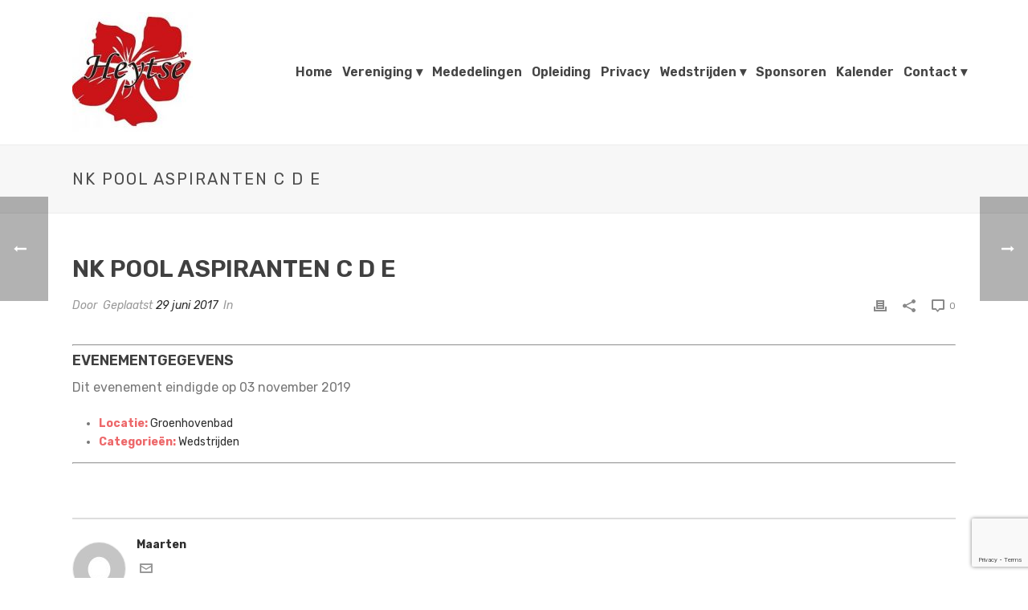

--- FILE ---
content_type: text/html; charset=UTF-8
request_url: https://rbheytse.nl/events/event/nk-pool-c-d-e/
body_size: 19577
content:
<!DOCTYPE html>
<html lang="nl-NL" >
<head>
		<meta charset="UTF-8" /><meta name="viewport" content="width=device-width, initial-scale=1.0, minimum-scale=1.0, maximum-scale=1.0, user-scalable=0" /><meta http-equiv="X-UA-Compatible" content="IE=edge,chrome=1" /><meta name="format-detection" content="telephone=no"><script type="text/javascript">var ajaxurl = "https://rbheytse.nl/wp-admin/admin-ajax.php";</script><meta name='robots' content='index, follow, max-image-preview:large, max-snippet:-1, max-video-preview:-1' />
<script type="text/javascript">pc_lb_classes = [".pc_lb_trig_27"]; pc_ready_lb = [];</script>

		<style id="critical-path-css" type="text/css">
			body,html{width:100%;height:100%;margin:0;padding:0}.page-preloader{top:0;left:0;z-index:999;position:fixed;height:100%;width:100%;text-align:center}.preloader-preview-area{-webkit-animation-delay:-.2s;animation-delay:-.2s;top:50%;-webkit-transform:translateY(100%);-ms-transform:translateY(100%);transform:translateY(100%);margin-top:10px;max-height:calc(50% - 20px);opacity:1;width:100%;text-align:center;position:absolute}.preloader-logo{max-width:90%;top:50%;-webkit-transform:translateY(-100%);-ms-transform:translateY(-100%);transform:translateY(-100%);margin:-10px auto 0 auto;max-height:calc(50% - 20px);opacity:1;position:relative}.ball-pulse>div{width:15px;height:15px;border-radius:100%;margin:2px;-webkit-animation-fill-mode:both;animation-fill-mode:both;display:inline-block;-webkit-animation:ball-pulse .75s infinite cubic-bezier(.2,.68,.18,1.08);animation:ball-pulse .75s infinite cubic-bezier(.2,.68,.18,1.08)}.ball-pulse>div:nth-child(1){-webkit-animation-delay:-.36s;animation-delay:-.36s}.ball-pulse>div:nth-child(2){-webkit-animation-delay:-.24s;animation-delay:-.24s}.ball-pulse>div:nth-child(3){-webkit-animation-delay:-.12s;animation-delay:-.12s}@-webkit-keyframes ball-pulse{0%{-webkit-transform:scale(1);transform:scale(1);opacity:1}45%{-webkit-transform:scale(.1);transform:scale(.1);opacity:.7}80%{-webkit-transform:scale(1);transform:scale(1);opacity:1}}@keyframes ball-pulse{0%{-webkit-transform:scale(1);transform:scale(1);opacity:1}45%{-webkit-transform:scale(.1);transform:scale(.1);opacity:.7}80%{-webkit-transform:scale(1);transform:scale(1);opacity:1}}.ball-clip-rotate-pulse{position:relative;-webkit-transform:translateY(-15px) translateX(-10px);-ms-transform:translateY(-15px) translateX(-10px);transform:translateY(-15px) translateX(-10px);display:inline-block}.ball-clip-rotate-pulse>div{-webkit-animation-fill-mode:both;animation-fill-mode:both;position:absolute;top:0;left:0;border-radius:100%}.ball-clip-rotate-pulse>div:first-child{height:36px;width:36px;top:7px;left:-7px;-webkit-animation:ball-clip-rotate-pulse-scale 1s 0s cubic-bezier(.09,.57,.49,.9) infinite;animation:ball-clip-rotate-pulse-scale 1s 0s cubic-bezier(.09,.57,.49,.9) infinite}.ball-clip-rotate-pulse>div:last-child{position:absolute;width:50px;height:50px;left:-16px;top:-2px;background:0 0;border:2px solid;-webkit-animation:ball-clip-rotate-pulse-rotate 1s 0s cubic-bezier(.09,.57,.49,.9) infinite;animation:ball-clip-rotate-pulse-rotate 1s 0s cubic-bezier(.09,.57,.49,.9) infinite;-webkit-animation-duration:1s;animation-duration:1s}@-webkit-keyframes ball-clip-rotate-pulse-rotate{0%{-webkit-transform:rotate(0) scale(1);transform:rotate(0) scale(1)}50%{-webkit-transform:rotate(180deg) scale(.6);transform:rotate(180deg) scale(.6)}100%{-webkit-transform:rotate(360deg) scale(1);transform:rotate(360deg) scale(1)}}@keyframes ball-clip-rotate-pulse-rotate{0%{-webkit-transform:rotate(0) scale(1);transform:rotate(0) scale(1)}50%{-webkit-transform:rotate(180deg) scale(.6);transform:rotate(180deg) scale(.6)}100%{-webkit-transform:rotate(360deg) scale(1);transform:rotate(360deg) scale(1)}}@-webkit-keyframes ball-clip-rotate-pulse-scale{30%{-webkit-transform:scale(.3);transform:scale(.3)}100%{-webkit-transform:scale(1);transform:scale(1)}}@keyframes ball-clip-rotate-pulse-scale{30%{-webkit-transform:scale(.3);transform:scale(.3)}100%{-webkit-transform:scale(1);transform:scale(1)}}@-webkit-keyframes square-spin{25%{-webkit-transform:perspective(100px) rotateX(180deg) rotateY(0);transform:perspective(100px) rotateX(180deg) rotateY(0)}50%{-webkit-transform:perspective(100px) rotateX(180deg) rotateY(180deg);transform:perspective(100px) rotateX(180deg) rotateY(180deg)}75%{-webkit-transform:perspective(100px) rotateX(0) rotateY(180deg);transform:perspective(100px) rotateX(0) rotateY(180deg)}100%{-webkit-transform:perspective(100px) rotateX(0) rotateY(0);transform:perspective(100px) rotateX(0) rotateY(0)}}@keyframes square-spin{25%{-webkit-transform:perspective(100px) rotateX(180deg) rotateY(0);transform:perspective(100px) rotateX(180deg) rotateY(0)}50%{-webkit-transform:perspective(100px) rotateX(180deg) rotateY(180deg);transform:perspective(100px) rotateX(180deg) rotateY(180deg)}75%{-webkit-transform:perspective(100px) rotateX(0) rotateY(180deg);transform:perspective(100px) rotateX(0) rotateY(180deg)}100%{-webkit-transform:perspective(100px) rotateX(0) rotateY(0);transform:perspective(100px) rotateX(0) rotateY(0)}}.square-spin{display:inline-block}.square-spin>div{-webkit-animation-fill-mode:both;animation-fill-mode:both;width:50px;height:50px;-webkit-animation:square-spin 3s 0s cubic-bezier(.09,.57,.49,.9) infinite;animation:square-spin 3s 0s cubic-bezier(.09,.57,.49,.9) infinite}.cube-transition{position:relative;-webkit-transform:translate(-25px,-25px);-ms-transform:translate(-25px,-25px);transform:translate(-25px,-25px);display:inline-block}.cube-transition>div{-webkit-animation-fill-mode:both;animation-fill-mode:both;width:15px;height:15px;position:absolute;top:-5px;left:-5px;-webkit-animation:cube-transition 1.6s 0s infinite ease-in-out;animation:cube-transition 1.6s 0s infinite ease-in-out}.cube-transition>div:last-child{-webkit-animation-delay:-.8s;animation-delay:-.8s}@-webkit-keyframes cube-transition{25%{-webkit-transform:translateX(50px) scale(.5) rotate(-90deg);transform:translateX(50px) scale(.5) rotate(-90deg)}50%{-webkit-transform:translate(50px,50px) rotate(-180deg);transform:translate(50px,50px) rotate(-180deg)}75%{-webkit-transform:translateY(50px) scale(.5) rotate(-270deg);transform:translateY(50px) scale(.5) rotate(-270deg)}100%{-webkit-transform:rotate(-360deg);transform:rotate(-360deg)}}@keyframes cube-transition{25%{-webkit-transform:translateX(50px) scale(.5) rotate(-90deg);transform:translateX(50px) scale(.5) rotate(-90deg)}50%{-webkit-transform:translate(50px,50px) rotate(-180deg);transform:translate(50px,50px) rotate(-180deg)}75%{-webkit-transform:translateY(50px) scale(.5) rotate(-270deg);transform:translateY(50px) scale(.5) rotate(-270deg)}100%{-webkit-transform:rotate(-360deg);transform:rotate(-360deg)}}.ball-scale>div{border-radius:100%;margin:2px;-webkit-animation-fill-mode:both;animation-fill-mode:both;display:inline-block;height:60px;width:60px;-webkit-animation:ball-scale 1s 0s ease-in-out infinite;animation:ball-scale 1s 0s ease-in-out infinite}@-webkit-keyframes ball-scale{0%{-webkit-transform:scale(0);transform:scale(0)}100%{-webkit-transform:scale(1);transform:scale(1);opacity:0}}@keyframes ball-scale{0%{-webkit-transform:scale(0);transform:scale(0)}100%{-webkit-transform:scale(1);transform:scale(1);opacity:0}}.line-scale>div{-webkit-animation-fill-mode:both;animation-fill-mode:both;display:inline-block;width:5px;height:50px;border-radius:2px;margin:2px}.line-scale>div:nth-child(1){-webkit-animation:line-scale 1s -.5s infinite cubic-bezier(.2,.68,.18,1.08);animation:line-scale 1s -.5s infinite cubic-bezier(.2,.68,.18,1.08)}.line-scale>div:nth-child(2){-webkit-animation:line-scale 1s -.4s infinite cubic-bezier(.2,.68,.18,1.08);animation:line-scale 1s -.4s infinite cubic-bezier(.2,.68,.18,1.08)}.line-scale>div:nth-child(3){-webkit-animation:line-scale 1s -.3s infinite cubic-bezier(.2,.68,.18,1.08);animation:line-scale 1s -.3s infinite cubic-bezier(.2,.68,.18,1.08)}.line-scale>div:nth-child(4){-webkit-animation:line-scale 1s -.2s infinite cubic-bezier(.2,.68,.18,1.08);animation:line-scale 1s -.2s infinite cubic-bezier(.2,.68,.18,1.08)}.line-scale>div:nth-child(5){-webkit-animation:line-scale 1s -.1s infinite cubic-bezier(.2,.68,.18,1.08);animation:line-scale 1s -.1s infinite cubic-bezier(.2,.68,.18,1.08)}@-webkit-keyframes line-scale{0%{-webkit-transform:scaley(1);transform:scaley(1)}50%{-webkit-transform:scaley(.4);transform:scaley(.4)}100%{-webkit-transform:scaley(1);transform:scaley(1)}}@keyframes line-scale{0%{-webkit-transform:scaley(1);transform:scaley(1)}50%{-webkit-transform:scaley(.4);transform:scaley(.4)}100%{-webkit-transform:scaley(1);transform:scaley(1)}}.ball-scale-multiple{position:relative;-webkit-transform:translateY(30px);-ms-transform:translateY(30px);transform:translateY(30px);display:inline-block}.ball-scale-multiple>div{border-radius:100%;-webkit-animation-fill-mode:both;animation-fill-mode:both;margin:2px;position:absolute;left:-30px;top:0;opacity:0;margin:0;width:50px;height:50px;-webkit-animation:ball-scale-multiple 1s 0s linear infinite;animation:ball-scale-multiple 1s 0s linear infinite}.ball-scale-multiple>div:nth-child(2){-webkit-animation-delay:-.2s;animation-delay:-.2s}.ball-scale-multiple>div:nth-child(3){-webkit-animation-delay:-.2s;animation-delay:-.2s}@-webkit-keyframes ball-scale-multiple{0%{-webkit-transform:scale(0);transform:scale(0);opacity:0}5%{opacity:1}100%{-webkit-transform:scale(1);transform:scale(1);opacity:0}}@keyframes ball-scale-multiple{0%{-webkit-transform:scale(0);transform:scale(0);opacity:0}5%{opacity:1}100%{-webkit-transform:scale(1);transform:scale(1);opacity:0}}.ball-pulse-sync{display:inline-block}.ball-pulse-sync>div{width:15px;height:15px;border-radius:100%;margin:2px;-webkit-animation-fill-mode:both;animation-fill-mode:both;display:inline-block}.ball-pulse-sync>div:nth-child(1){-webkit-animation:ball-pulse-sync .6s -.21s infinite ease-in-out;animation:ball-pulse-sync .6s -.21s infinite ease-in-out}.ball-pulse-sync>div:nth-child(2){-webkit-animation:ball-pulse-sync .6s -.14s infinite ease-in-out;animation:ball-pulse-sync .6s -.14s infinite ease-in-out}.ball-pulse-sync>div:nth-child(3){-webkit-animation:ball-pulse-sync .6s -70ms infinite ease-in-out;animation:ball-pulse-sync .6s -70ms infinite ease-in-out}@-webkit-keyframes ball-pulse-sync{33%{-webkit-transform:translateY(10px);transform:translateY(10px)}66%{-webkit-transform:translateY(-10px);transform:translateY(-10px)}100%{-webkit-transform:translateY(0);transform:translateY(0)}}@keyframes ball-pulse-sync{33%{-webkit-transform:translateY(10px);transform:translateY(10px)}66%{-webkit-transform:translateY(-10px);transform:translateY(-10px)}100%{-webkit-transform:translateY(0);transform:translateY(0)}}.transparent-circle{display:inline-block;border-top:.5em solid rgba(255,255,255,.2);border-right:.5em solid rgba(255,255,255,.2);border-bottom:.5em solid rgba(255,255,255,.2);border-left:.5em solid #fff;-webkit-transform:translateZ(0);transform:translateZ(0);-webkit-animation:transparent-circle 1.1s infinite linear;animation:transparent-circle 1.1s infinite linear;width:50px;height:50px;border-radius:50%}.transparent-circle:after{border-radius:50%;width:10em;height:10em}@-webkit-keyframes transparent-circle{0%{-webkit-transform:rotate(0);transform:rotate(0)}100%{-webkit-transform:rotate(360deg);transform:rotate(360deg)}}@keyframes transparent-circle{0%{-webkit-transform:rotate(0);transform:rotate(0)}100%{-webkit-transform:rotate(360deg);transform:rotate(360deg)}}.ball-spin-fade-loader{position:relative;top:-10px;left:-10px;display:inline-block}.ball-spin-fade-loader>div{width:15px;height:15px;border-radius:100%;margin:2px;-webkit-animation-fill-mode:both;animation-fill-mode:both;position:absolute;-webkit-animation:ball-spin-fade-loader 1s infinite linear;animation:ball-spin-fade-loader 1s infinite linear}.ball-spin-fade-loader>div:nth-child(1){top:25px;left:0;animation-delay:-.84s;-webkit-animation-delay:-.84s}.ball-spin-fade-loader>div:nth-child(2){top:17.05px;left:17.05px;animation-delay:-.72s;-webkit-animation-delay:-.72s}.ball-spin-fade-loader>div:nth-child(3){top:0;left:25px;animation-delay:-.6s;-webkit-animation-delay:-.6s}.ball-spin-fade-loader>div:nth-child(4){top:-17.05px;left:17.05px;animation-delay:-.48s;-webkit-animation-delay:-.48s}.ball-spin-fade-loader>div:nth-child(5){top:-25px;left:0;animation-delay:-.36s;-webkit-animation-delay:-.36s}.ball-spin-fade-loader>div:nth-child(6){top:-17.05px;left:-17.05px;animation-delay:-.24s;-webkit-animation-delay:-.24s}.ball-spin-fade-loader>div:nth-child(7){top:0;left:-25px;animation-delay:-.12s;-webkit-animation-delay:-.12s}.ball-spin-fade-loader>div:nth-child(8){top:17.05px;left:-17.05px;animation-delay:0s;-webkit-animation-delay:0s}@-webkit-keyframes ball-spin-fade-loader{50%{opacity:.3;-webkit-transform:scale(.4);transform:scale(.4)}100%{opacity:1;-webkit-transform:scale(1);transform:scale(1)}}@keyframes ball-spin-fade-loader{50%{opacity:.3;-webkit-transform:scale(.4);transform:scale(.4)}100%{opacity:1;-webkit-transform:scale(1);transform:scale(1)}}		</style>

		
	<!-- This site is optimized with the Yoast SEO plugin v26.7 - https://yoast.com/wordpress/plugins/seo/ -->
	<title>NK Pool Aspiranten C D E - Reddingsbrigade Heythuysen</title>
	<link rel="canonical" href="https://rbheytse.nl/events/event/nk-pool-c-d-e/" />
	<meta property="og:locale" content="nl_NL" />
	<meta property="og:type" content="article" />
	<meta property="og:title" content="NK Pool Aspiranten C D E - Reddingsbrigade Heythuysen" />
	<meta property="og:description" content="Evenementgegevens Dit evenement eindigde op 03 november 2019 Locatie: Groenhovenbad Categorie&#235;n: Wedstrijden" />
	<meta property="og:url" content="https://rbheytse.nl/events/event/nk-pool-c-d-e/" />
	<meta property="og:site_name" content="Reddingsbrigade Heythuysen" />
	<meta property="article:publisher" content="https://www.facebook.com/ReddingsbrigadeAoreven/" />
	<meta property="article:modified_time" content="2018-11-04T07:43:04+00:00" />
	<meta name="twitter:card" content="summary_large_image" />
	<meta name="twitter:site" content="@RBAHeythuysen" />
	<script type="application/ld+json" class="yoast-schema-graph">{"@context":"https://schema.org","@graph":[{"@type":"WebPage","@id":"https://rbheytse.nl/events/event/nk-pool-c-d-e/","url":"https://rbheytse.nl/events/event/nk-pool-c-d-e/","name":"NK Pool Aspiranten C D E - Reddingsbrigade Heythuysen","isPartOf":{"@id":"https://rbheytse.nl/#website"},"datePublished":"2017-06-29T14:07:44+00:00","dateModified":"2018-11-04T07:43:04+00:00","breadcrumb":{"@id":"https://rbheytse.nl/events/event/nk-pool-c-d-e/#breadcrumb"},"inLanguage":"nl-NL","potentialAction":[{"@type":"ReadAction","target":["https://rbheytse.nl/events/event/nk-pool-c-d-e/"]}]},{"@type":"BreadcrumbList","@id":"https://rbheytse.nl/events/event/nk-pool-c-d-e/#breadcrumb","itemListElement":[{"@type":"ListItem","position":1,"name":"Home","item":"https://rbheytse.nl/"},{"@type":"ListItem","position":2,"name":"Evenementen","item":"https://rbheytse.nl/events/event/"},{"@type":"ListItem","position":3,"name":"NK Pool Aspiranten C D E"}]},{"@type":"WebSite","@id":"https://rbheytse.nl/#website","url":"https://rbheytse.nl/","name":"Reddingsbrigade Heythuysen","description":"Heythuysen","potentialAction":[{"@type":"SearchAction","target":{"@type":"EntryPoint","urlTemplate":"https://rbheytse.nl/?s={search_term_string}"},"query-input":{"@type":"PropertyValueSpecification","valueRequired":true,"valueName":"search_term_string"}}],"inLanguage":"nl-NL"}]}</script>
	<!-- / Yoast SEO plugin. -->


<link rel="alternate" type="application/rss+xml" title="Reddingsbrigade  Heythuysen &raquo; feed" href="https://rbheytse.nl/feed/" />

<link rel="shortcut icon" href="https://rbheytse.nl/wp-content/uploads/2018/08/logo-rb-heythuysen-optimized.jpg"  />
<link rel="apple-touch-icon-precomposed" href="https://rbheytse.nl/wp-content/uploads/2018/08/logo-rb-heythuysen-optimized.jpg">
<link rel="apple-touch-icon-precomposed" sizes="72x72" href="https://rbheytse.nl/wp-content/uploads/2018/08/logo-rb-heythuysen-optimized.jpg">
<script type="text/javascript">window.abb = {};php = {};window.PHP = {};PHP.ajax = "https://rbheytse.nl/wp-admin/admin-ajax.php";PHP.wp_p_id = "719";var mk_header_parallax, mk_banner_parallax, mk_page_parallax, mk_footer_parallax, mk_body_parallax;var mk_images_dir = "https://rbheytse.nl/wp-content/themes/jupiter/assets/images",mk_theme_js_path = "https://rbheytse.nl/wp-content/themes/jupiter/assets/js",mk_theme_dir = "https://rbheytse.nl/wp-content/themes/jupiter",mk_captcha_placeholder = "Enter Captcha",mk_captcha_invalid_txt = "Invalid. Try again.",mk_captcha_correct_txt = "Captcha correct.",mk_responsive_nav_width = 1140,mk_vertical_header_back = "Back",mk_vertical_header_anim = "1",mk_check_rtl = true,mk_grid_width = 1140,mk_ajax_search_option = "disable",mk_preloader_bg_color = "#fff",mk_accent_color = "#ed1f23",mk_go_to_top =  "true",mk_smooth_scroll =  "true",mk_show_background_video =  "true",mk_preloader_bar_color = "#ed1f23",mk_preloader_logo = "";var mk_header_parallax = false,mk_banner_parallax = false,mk_footer_parallax = false,mk_body_parallax = false,mk_no_more_posts = "No More Posts",mk_typekit_id   = "",mk_google_fonts = ["Rubik:100italic,200italic,300italic,400italic,500italic,600italic,700italic,800italic,900italic,100,200,300,400,500,600,700,800,900"],mk_global_lazyload = true;</script><link rel="alternate" title="oEmbed (JSON)" type="application/json+oembed" href="https://rbheytse.nl/wp-json/oembed/1.0/embed?url=https%3A%2F%2Frbheytse.nl%2Fevents%2Fevent%2Fnk-pool-c-d-e%2F" />
<link rel="alternate" title="oEmbed (XML)" type="text/xml+oembed" href="https://rbheytse.nl/wp-json/oembed/1.0/embed?url=https%3A%2F%2Frbheytse.nl%2Fevents%2Fevent%2Fnk-pool-c-d-e%2F&#038;format=xml" />
<style id='wp-img-auto-sizes-contain-inline-css' type='text/css'>
img:is([sizes=auto i],[sizes^="auto," i]){contain-intrinsic-size:3000px 1500px}
/*# sourceURL=wp-img-auto-sizes-contain-inline-css */
</style>
<link rel='stylesheet' id='layerslider-css' href='https://rbheytse.nl/wp-content/plugins/LayerSlider/assets/static/layerslider/css/layerslider.css?ver=7.15.1' type='text/css' media='all' />
<style id='wp-block-library-inline-css' type='text/css'>
:root{--wp-block-synced-color:#7a00df;--wp-block-synced-color--rgb:122,0,223;--wp-bound-block-color:var(--wp-block-synced-color);--wp-editor-canvas-background:#ddd;--wp-admin-theme-color:#007cba;--wp-admin-theme-color--rgb:0,124,186;--wp-admin-theme-color-darker-10:#006ba1;--wp-admin-theme-color-darker-10--rgb:0,107,160.5;--wp-admin-theme-color-darker-20:#005a87;--wp-admin-theme-color-darker-20--rgb:0,90,135;--wp-admin-border-width-focus:2px}@media (min-resolution:192dpi){:root{--wp-admin-border-width-focus:1.5px}}.wp-element-button{cursor:pointer}:root .has-very-light-gray-background-color{background-color:#eee}:root .has-very-dark-gray-background-color{background-color:#313131}:root .has-very-light-gray-color{color:#eee}:root .has-very-dark-gray-color{color:#313131}:root .has-vivid-green-cyan-to-vivid-cyan-blue-gradient-background{background:linear-gradient(135deg,#00d084,#0693e3)}:root .has-purple-crush-gradient-background{background:linear-gradient(135deg,#34e2e4,#4721fb 50%,#ab1dfe)}:root .has-hazy-dawn-gradient-background{background:linear-gradient(135deg,#faaca8,#dad0ec)}:root .has-subdued-olive-gradient-background{background:linear-gradient(135deg,#fafae1,#67a671)}:root .has-atomic-cream-gradient-background{background:linear-gradient(135deg,#fdd79a,#004a59)}:root .has-nightshade-gradient-background{background:linear-gradient(135deg,#330968,#31cdcf)}:root .has-midnight-gradient-background{background:linear-gradient(135deg,#020381,#2874fc)}:root{--wp--preset--font-size--normal:16px;--wp--preset--font-size--huge:42px}.has-regular-font-size{font-size:1em}.has-larger-font-size{font-size:2.625em}.has-normal-font-size{font-size:var(--wp--preset--font-size--normal)}.has-huge-font-size{font-size:var(--wp--preset--font-size--huge)}.has-text-align-center{text-align:center}.has-text-align-left{text-align:left}.has-text-align-right{text-align:right}.has-fit-text{white-space:nowrap!important}#end-resizable-editor-section{display:none}.aligncenter{clear:both}.items-justified-left{justify-content:flex-start}.items-justified-center{justify-content:center}.items-justified-right{justify-content:flex-end}.items-justified-space-between{justify-content:space-between}.screen-reader-text{border:0;clip-path:inset(50%);height:1px;margin:-1px;overflow:hidden;padding:0;position:absolute;width:1px;word-wrap:normal!important}.screen-reader-text:focus{background-color:#ddd;clip-path:none;color:#444;display:block;font-size:1em;height:auto;left:5px;line-height:normal;padding:15px 23px 14px;text-decoration:none;top:5px;width:auto;z-index:100000}html :where(.has-border-color){border-style:solid}html :where([style*=border-top-color]){border-top-style:solid}html :where([style*=border-right-color]){border-right-style:solid}html :where([style*=border-bottom-color]){border-bottom-style:solid}html :where([style*=border-left-color]){border-left-style:solid}html :where([style*=border-width]){border-style:solid}html :where([style*=border-top-width]){border-top-style:solid}html :where([style*=border-right-width]){border-right-style:solid}html :where([style*=border-bottom-width]){border-bottom-style:solid}html :where([style*=border-left-width]){border-left-style:solid}html :where(img[class*=wp-image-]){height:auto;max-width:100%}:where(figure){margin:0 0 1em}html :where(.is-position-sticky){--wp-admin--admin-bar--position-offset:var(--wp-admin--admin-bar--height,0px)}@media screen and (max-width:600px){html :where(.is-position-sticky){--wp-admin--admin-bar--position-offset:0px}}

/*# sourceURL=wp-block-library-inline-css */
</style><style id='global-styles-inline-css' type='text/css'>
:root{--wp--preset--aspect-ratio--square: 1;--wp--preset--aspect-ratio--4-3: 4/3;--wp--preset--aspect-ratio--3-4: 3/4;--wp--preset--aspect-ratio--3-2: 3/2;--wp--preset--aspect-ratio--2-3: 2/3;--wp--preset--aspect-ratio--16-9: 16/9;--wp--preset--aspect-ratio--9-16: 9/16;--wp--preset--color--black: #000000;--wp--preset--color--cyan-bluish-gray: #abb8c3;--wp--preset--color--white: #ffffff;--wp--preset--color--pale-pink: #f78da7;--wp--preset--color--vivid-red: #cf2e2e;--wp--preset--color--luminous-vivid-orange: #ff6900;--wp--preset--color--luminous-vivid-amber: #fcb900;--wp--preset--color--light-green-cyan: #7bdcb5;--wp--preset--color--vivid-green-cyan: #00d084;--wp--preset--color--pale-cyan-blue: #8ed1fc;--wp--preset--color--vivid-cyan-blue: #0693e3;--wp--preset--color--vivid-purple: #9b51e0;--wp--preset--gradient--vivid-cyan-blue-to-vivid-purple: linear-gradient(135deg,rgb(6,147,227) 0%,rgb(155,81,224) 100%);--wp--preset--gradient--light-green-cyan-to-vivid-green-cyan: linear-gradient(135deg,rgb(122,220,180) 0%,rgb(0,208,130) 100%);--wp--preset--gradient--luminous-vivid-amber-to-luminous-vivid-orange: linear-gradient(135deg,rgb(252,185,0) 0%,rgb(255,105,0) 100%);--wp--preset--gradient--luminous-vivid-orange-to-vivid-red: linear-gradient(135deg,rgb(255,105,0) 0%,rgb(207,46,46) 100%);--wp--preset--gradient--very-light-gray-to-cyan-bluish-gray: linear-gradient(135deg,rgb(238,238,238) 0%,rgb(169,184,195) 100%);--wp--preset--gradient--cool-to-warm-spectrum: linear-gradient(135deg,rgb(74,234,220) 0%,rgb(151,120,209) 20%,rgb(207,42,186) 40%,rgb(238,44,130) 60%,rgb(251,105,98) 80%,rgb(254,248,76) 100%);--wp--preset--gradient--blush-light-purple: linear-gradient(135deg,rgb(255,206,236) 0%,rgb(152,150,240) 100%);--wp--preset--gradient--blush-bordeaux: linear-gradient(135deg,rgb(254,205,165) 0%,rgb(254,45,45) 50%,rgb(107,0,62) 100%);--wp--preset--gradient--luminous-dusk: linear-gradient(135deg,rgb(255,203,112) 0%,rgb(199,81,192) 50%,rgb(65,88,208) 100%);--wp--preset--gradient--pale-ocean: linear-gradient(135deg,rgb(255,245,203) 0%,rgb(182,227,212) 50%,rgb(51,167,181) 100%);--wp--preset--gradient--electric-grass: linear-gradient(135deg,rgb(202,248,128) 0%,rgb(113,206,126) 100%);--wp--preset--gradient--midnight: linear-gradient(135deg,rgb(2,3,129) 0%,rgb(40,116,252) 100%);--wp--preset--font-size--small: 13px;--wp--preset--font-size--medium: 20px;--wp--preset--font-size--large: 36px;--wp--preset--font-size--x-large: 42px;--wp--preset--spacing--20: 0.44rem;--wp--preset--spacing--30: 0.67rem;--wp--preset--spacing--40: 1rem;--wp--preset--spacing--50: 1.5rem;--wp--preset--spacing--60: 2.25rem;--wp--preset--spacing--70: 3.38rem;--wp--preset--spacing--80: 5.06rem;--wp--preset--shadow--natural: 6px 6px 9px rgba(0, 0, 0, 0.2);--wp--preset--shadow--deep: 12px 12px 50px rgba(0, 0, 0, 0.4);--wp--preset--shadow--sharp: 6px 6px 0px rgba(0, 0, 0, 0.2);--wp--preset--shadow--outlined: 6px 6px 0px -3px rgb(255, 255, 255), 6px 6px rgb(0, 0, 0);--wp--preset--shadow--crisp: 6px 6px 0px rgb(0, 0, 0);}:where(.is-layout-flex){gap: 0.5em;}:where(.is-layout-grid){gap: 0.5em;}body .is-layout-flex{display: flex;}.is-layout-flex{flex-wrap: wrap;align-items: center;}.is-layout-flex > :is(*, div){margin: 0;}body .is-layout-grid{display: grid;}.is-layout-grid > :is(*, div){margin: 0;}:where(.wp-block-columns.is-layout-flex){gap: 2em;}:where(.wp-block-columns.is-layout-grid){gap: 2em;}:where(.wp-block-post-template.is-layout-flex){gap: 1.25em;}:where(.wp-block-post-template.is-layout-grid){gap: 1.25em;}.has-black-color{color: var(--wp--preset--color--black) !important;}.has-cyan-bluish-gray-color{color: var(--wp--preset--color--cyan-bluish-gray) !important;}.has-white-color{color: var(--wp--preset--color--white) !important;}.has-pale-pink-color{color: var(--wp--preset--color--pale-pink) !important;}.has-vivid-red-color{color: var(--wp--preset--color--vivid-red) !important;}.has-luminous-vivid-orange-color{color: var(--wp--preset--color--luminous-vivid-orange) !important;}.has-luminous-vivid-amber-color{color: var(--wp--preset--color--luminous-vivid-amber) !important;}.has-light-green-cyan-color{color: var(--wp--preset--color--light-green-cyan) !important;}.has-vivid-green-cyan-color{color: var(--wp--preset--color--vivid-green-cyan) !important;}.has-pale-cyan-blue-color{color: var(--wp--preset--color--pale-cyan-blue) !important;}.has-vivid-cyan-blue-color{color: var(--wp--preset--color--vivid-cyan-blue) !important;}.has-vivid-purple-color{color: var(--wp--preset--color--vivid-purple) !important;}.has-black-background-color{background-color: var(--wp--preset--color--black) !important;}.has-cyan-bluish-gray-background-color{background-color: var(--wp--preset--color--cyan-bluish-gray) !important;}.has-white-background-color{background-color: var(--wp--preset--color--white) !important;}.has-pale-pink-background-color{background-color: var(--wp--preset--color--pale-pink) !important;}.has-vivid-red-background-color{background-color: var(--wp--preset--color--vivid-red) !important;}.has-luminous-vivid-orange-background-color{background-color: var(--wp--preset--color--luminous-vivid-orange) !important;}.has-luminous-vivid-amber-background-color{background-color: var(--wp--preset--color--luminous-vivid-amber) !important;}.has-light-green-cyan-background-color{background-color: var(--wp--preset--color--light-green-cyan) !important;}.has-vivid-green-cyan-background-color{background-color: var(--wp--preset--color--vivid-green-cyan) !important;}.has-pale-cyan-blue-background-color{background-color: var(--wp--preset--color--pale-cyan-blue) !important;}.has-vivid-cyan-blue-background-color{background-color: var(--wp--preset--color--vivid-cyan-blue) !important;}.has-vivid-purple-background-color{background-color: var(--wp--preset--color--vivid-purple) !important;}.has-black-border-color{border-color: var(--wp--preset--color--black) !important;}.has-cyan-bluish-gray-border-color{border-color: var(--wp--preset--color--cyan-bluish-gray) !important;}.has-white-border-color{border-color: var(--wp--preset--color--white) !important;}.has-pale-pink-border-color{border-color: var(--wp--preset--color--pale-pink) !important;}.has-vivid-red-border-color{border-color: var(--wp--preset--color--vivid-red) !important;}.has-luminous-vivid-orange-border-color{border-color: var(--wp--preset--color--luminous-vivid-orange) !important;}.has-luminous-vivid-amber-border-color{border-color: var(--wp--preset--color--luminous-vivid-amber) !important;}.has-light-green-cyan-border-color{border-color: var(--wp--preset--color--light-green-cyan) !important;}.has-vivid-green-cyan-border-color{border-color: var(--wp--preset--color--vivid-green-cyan) !important;}.has-pale-cyan-blue-border-color{border-color: var(--wp--preset--color--pale-cyan-blue) !important;}.has-vivid-cyan-blue-border-color{border-color: var(--wp--preset--color--vivid-cyan-blue) !important;}.has-vivid-purple-border-color{border-color: var(--wp--preset--color--vivid-purple) !important;}.has-vivid-cyan-blue-to-vivid-purple-gradient-background{background: var(--wp--preset--gradient--vivid-cyan-blue-to-vivid-purple) !important;}.has-light-green-cyan-to-vivid-green-cyan-gradient-background{background: var(--wp--preset--gradient--light-green-cyan-to-vivid-green-cyan) !important;}.has-luminous-vivid-amber-to-luminous-vivid-orange-gradient-background{background: var(--wp--preset--gradient--luminous-vivid-amber-to-luminous-vivid-orange) !important;}.has-luminous-vivid-orange-to-vivid-red-gradient-background{background: var(--wp--preset--gradient--luminous-vivid-orange-to-vivid-red) !important;}.has-very-light-gray-to-cyan-bluish-gray-gradient-background{background: var(--wp--preset--gradient--very-light-gray-to-cyan-bluish-gray) !important;}.has-cool-to-warm-spectrum-gradient-background{background: var(--wp--preset--gradient--cool-to-warm-spectrum) !important;}.has-blush-light-purple-gradient-background{background: var(--wp--preset--gradient--blush-light-purple) !important;}.has-blush-bordeaux-gradient-background{background: var(--wp--preset--gradient--blush-bordeaux) !important;}.has-luminous-dusk-gradient-background{background: var(--wp--preset--gradient--luminous-dusk) !important;}.has-pale-ocean-gradient-background{background: var(--wp--preset--gradient--pale-ocean) !important;}.has-electric-grass-gradient-background{background: var(--wp--preset--gradient--electric-grass) !important;}.has-midnight-gradient-background{background: var(--wp--preset--gradient--midnight) !important;}.has-small-font-size{font-size: var(--wp--preset--font-size--small) !important;}.has-medium-font-size{font-size: var(--wp--preset--font-size--medium) !important;}.has-large-font-size{font-size: var(--wp--preset--font-size--large) !important;}.has-x-large-font-size{font-size: var(--wp--preset--font-size--x-large) !important;}
/*# sourceURL=global-styles-inline-css */
</style>

<style id='classic-theme-styles-inline-css' type='text/css'>
/*! This file is auto-generated */
.wp-block-button__link{color:#fff;background-color:#32373c;border-radius:9999px;box-shadow:none;text-decoration:none;padding:calc(.667em + 2px) calc(1.333em + 2px);font-size:1.125em}.wp-block-file__button{background:#32373c;color:#fff;text-decoration:none}
/*# sourceURL=/wp-includes/css/classic-themes.min.css */
</style>
<link rel='stylesheet' id='contact-form-7-css' href='https://rbheytse.nl/wp-content/plugins/contact-form-7/includes/css/styles.css?ver=6.1.4' type='text/css' media='all' />
<link rel='stylesheet' id='theme-styles-css' href='https://rbheytse.nl/wp-content/themes/jupiter/assets/stylesheet/min/full-styles.6.12.0.css?ver=1709195039' type='text/css' media='all' />
<style id='theme-styles-inline-css' type='text/css'>

			#wpadminbar {
				-webkit-backface-visibility: hidden;
				backface-visibility: hidden;
				-webkit-perspective: 1000;
				-ms-perspective: 1000;
				perspective: 1000;
				-webkit-transform: translateZ(0px);
				-ms-transform: translateZ(0px);
				transform: translateZ(0px);
			}
			@media screen and (max-width: 600px) {
				#wpadminbar {
					position: fixed !important;
				}
			}
		
body { background-color:#fff; } .hb-custom-header #mk-page-introduce, .mk-header { background-color:#f7f7f7;background-size:cover;-webkit-background-size:cover;-moz-background-size:cover; } .hb-custom-header > div, .mk-header-bg { background-color:#fff; } .mk-classic-nav-bg { background-color:#fff; } .master-holder-bg { background-color:#fff; } #mk-footer { background-color:#ffffff; } #mk-boxed-layout { -webkit-box-shadow:0 0 0px rgba(0, 0, 0, 0); -moz-box-shadow:0 0 0px rgba(0, 0, 0, 0); box-shadow:0 0 0px rgba(0, 0, 0, 0); } .mk-news-tab .mk-tabs-tabs .is-active a, .mk-fancy-title.pattern-style span, .mk-fancy-title.pattern-style.color-gradient span:after, .page-bg-color { background-color:#fff; } .page-title { font-size:20px; color:#4d4d4d; text-transform:uppercase; font-weight:400; letter-spacing:2px; } .page-subtitle { font-size:14px; line-height:100%; color:#a3a3a3; font-size:14px; text-transform:none; } .mk-header { border-bottom:1px solid #ededed; } .header-style-1 .mk-header-padding-wrapper, .header-style-2 .mk-header-padding-wrapper, .header-style-3 .mk-header-padding-wrapper { padding-top:171px; } .mk-process-steps[max-width~="950px"] ul::before { display:none !important; } .mk-process-steps[max-width~="950px"] li { margin-bottom:30px !important; width:100% !important; text-align:center; } .mk-event-countdown-ul[max-width~="750px"] li { width:90%; display:block; margin:0 auto 15px; } body { font-family:Arial, Helvetica, sans-serif } body, .main-navigation-ul, .mk-vm-menuwrapper, .mk-fancy-title { font-family:Rubik } @font-face { font-family:'star'; src:url('https://rbheytse.nl/wp-content/themes/jupiter/assets/stylesheet/fonts/star/font.eot'); src:url('https://rbheytse.nl/wp-content/themes/jupiter/assets/stylesheet/fonts/star/font.eot?#iefix') format('embedded-opentype'), url('https://rbheytse.nl/wp-content/themes/jupiter/assets/stylesheet/fonts/star/font.woff') format('woff'), url('https://rbheytse.nl/wp-content/themes/jupiter/assets/stylesheet/fonts/star/font.ttf') format('truetype'), url('https://rbheytse.nl/wp-content/themes/jupiter/assets/stylesheet/fonts/star/font.svg#star') format('svg'); font-weight:normal; font-style:normal; } @font-face { font-family:'WooCommerce'; src:url('https://rbheytse.nl/wp-content/themes/jupiter/assets/stylesheet/fonts/woocommerce/font.eot'); src:url('https://rbheytse.nl/wp-content/themes/jupiter/assets/stylesheet/fonts/woocommerce/font.eot?#iefix') format('embedded-opentype'), url('https://rbheytse.nl/wp-content/themes/jupiter/assets/stylesheet/fonts/woocommerce/font.woff') format('woff'), url('https://rbheytse.nl/wp-content/themes/jupiter/assets/stylesheet/fonts/woocommerce/font.ttf') format('truetype'), url('https://rbheytse.nl/wp-content/themes/jupiter/assets/stylesheet/fonts/woocommerce/font.svg#WooCommerce') format('svg'); font-weight:normal; font-style:normal; }.mk-header-inner.add-header-height { padding-bottom:5px; padding-top:5px; } #sub-footer > .mk-grid { border-top:1px solid #ececec; padding-top:0px; } .wpb_gmaps_widget .wpb_wrapper { background-color:transparent; padding:0; } .wpcf7-form .wpcf7-textarea { width:90%; height:120px; } .wpcf7-submit { color:#ed1f23; border:1px solid #ed1f23; } .wpcf7-submit:hover { background-color:#ed686a; color:#fff; } .fc-basic-view tbody .fc-row { min-height:8em!important; } .fc-day-grid-container { border:1px solid #ddd!important; } .fc-ltr .fc-basic-view .fc-day-number { text-align:right; padding-right:5px!important; } .header-logo img { max-width:245px!important; }
/*# sourceURL=theme-styles-inline-css */
</style>
<link rel='stylesheet' id='mkhb-render-css' href='https://rbheytse.nl/wp-content/themes/jupiter/header-builder/includes/assets/css/mkhb-render.css?ver=6.12.0' type='text/css' media='all' />
<link rel='stylesheet' id='mkhb-row-css' href='https://rbheytse.nl/wp-content/themes/jupiter/header-builder/includes/assets/css/mkhb-row.css?ver=6.12.0' type='text/css' media='all' />
<link rel='stylesheet' id='mkhb-column-css' href='https://rbheytse.nl/wp-content/themes/jupiter/header-builder/includes/assets/css/mkhb-column.css?ver=6.12.0' type='text/css' media='all' />
<link rel='stylesheet' id='theme-options-css' href='https://rbheytse.nl/wp-content/uploads/mk_assets/theme-options-production-1765828671.css?ver=1765828496' type='text/css' media='all' />
<link rel='stylesheet' id='jupiter-donut-shortcodes-css' href='https://rbheytse.nl/wp-content/plugins/jupiter-donut/assets/css/shortcodes-styles.min.css?ver=1.6.5' type='text/css' media='all' />
<link rel='stylesheet' id='mk-style-css' href='https://rbheytse.nl/wp-content/themes/jupiter-child/style.css?ver=6.9' type='text/css' media='all' />
<link rel='stylesheet' id='pc-fontawesome-css' href='https://rbheytse.nl/wp-content/plugins/private-content/css/fontAwesome/css/all.min.css?ver=5.15.2' type='text/css' media='all' />
<link rel='stylesheet' id='pc_lightbox-css' href='https://rbheytse.nl/wp-content/plugins/private-content/js/magnific_popup/magnific-popup.css?ver=1.1.0' type='text/css' media='all' />
<link rel='stylesheet' id='pc_frontend-css' href='https://rbheytse.nl/wp-content/plugins/private-content/css/frontend.min.css?ver=8.1.4' type='text/css' media='all' />
<link rel='stylesheet' id='pc_style-css' href='https://rbheytse.nl/wp-content/plugins/private-content/css/custom.css?ver=8.1.4-' type='text/css' media='all' />
<script type="text/javascript" data-noptimize='' data-no-minify='' src="https://rbheytse.nl/wp-content/themes/jupiter/assets/js/plugins/wp-enqueue/min/webfontloader.js?ver=6.9" id="mk-webfontloader-js"></script>
<script type="text/javascript" id="mk-webfontloader-js-after">
/* <![CDATA[ */
WebFontConfig = {
	timeout: 2000
}

if ( mk_typekit_id.length > 0 ) {
	WebFontConfig.typekit = {
		id: mk_typekit_id
	}
}

if ( mk_google_fonts.length > 0 ) {
	WebFontConfig.google = {
		families:  mk_google_fonts
	}
}

if ( (mk_google_fonts.length > 0 || mk_typekit_id.length > 0) && navigator.userAgent.indexOf("Speed Insights") == -1) {
	WebFont.load( WebFontConfig );
}
		
//# sourceURL=mk-webfontloader-js-after
/* ]]> */
</script>
<script type="text/javascript" id="jquery-core-js-extra">
/* <![CDATA[ */
var pcud_vars = {"dd_def_placeh":"Select options","combo_opts":[],"form_cond":[],"user_data":{"name":"","surname":"","username":"","psw":"","categories":"","email":"","tel":"","pc_disclaimer":""}};
var pc_vars = {"lcslt_search":"search options","lcslt_add_opt":"add options","lcslt_select_opts":"Select options","lcslt_no_match":"no matching options","fluid_form_thresh":"315","ajax_failed_mess":"Error performing the operation","html5_validation":"1","revealable_psw":"","abfa_blocked":"","abfa_error_mess":"Too many attempts, please try again in 30 minutes"};
//# sourceURL=jquery-core-js-extra
/* ]]> */
</script>
<script type="text/javascript" src="https://rbheytse.nl/wp-includes/js/jquery/jquery.min.js?ver=3.7.1" id="jquery-core-js"></script>
<script type="text/javascript" src="https://rbheytse.nl/wp-includes/js/jquery/jquery-migrate.min.js?ver=3.4.1" id="jquery-migrate-js"></script>
<script type="text/javascript" id="layerslider-utils-js-extra">
/* <![CDATA[ */
var LS_Meta = {"v":"7.15.1","fixGSAP":"1"};
//# sourceURL=layerslider-utils-js-extra
/* ]]> */
</script>
<script type="text/javascript" src="https://rbheytse.nl/wp-content/plugins/LayerSlider/assets/static/layerslider/js/layerslider.utils.js?ver=7.15.1" id="layerslider-utils-js"></script>
<script type="text/javascript" src="https://rbheytse.nl/wp-content/plugins/LayerSlider/assets/static/layerslider/js/layerslider.kreaturamedia.jquery.js?ver=7.15.1" id="layerslider-js"></script>
<script type="text/javascript" src="https://rbheytse.nl/wp-content/plugins/LayerSlider/assets/static/layerslider/js/layerslider.transitions.js?ver=7.15.1" id="layerslider-transitions-js"></script>
<script type="text/javascript" src="//rbheytse.nl/wp-content/plugins/revslider/sr6/assets/js/rbtools.min.js?ver=6.7.40" async id="tp-tools-js"></script>
<script type="text/javascript" src="//rbheytse.nl/wp-content/plugins/revslider/sr6/assets/js/rs6.min.js?ver=6.7.40" async id="revmin-js"></script>
<script></script><meta name="generator" content="Powered by LayerSlider 7.15.1 - Build Heros, Sliders, and Popups. Create Animations and Beautiful, Rich Web Content as Easy as Never Before on WordPress." />
<!-- LayerSlider updates and docs at: https://layerslider.com -->
<link rel="https://api.w.org/" href="https://rbheytse.nl/wp-json/" /><link rel="EditURI" type="application/rsd+xml" title="RSD" href="https://rbheytse.nl/xmlrpc.php?rsd" />
<meta name="generator" content="WordPress 6.9" />
<link rel='shortlink' href='https://rbheytse.nl/?p=719' />
<meta itemprop="author" content="Maarten" /><meta itemprop="datePublished" content="29 juni 2017" /><meta itemprop="dateModified" content="4 november 2018" /><meta itemprop="publisher" content="Reddingsbrigade  Heythuysen" /><script> var isTest = false; </script><meta name="generator" content="Powered by WPBakery Page Builder - drag and drop page builder for WordPress."/>
<meta name="generator" content="Powered by Slider Revolution 6.7.40 - responsive, Mobile-Friendly Slider Plugin for WordPress with comfortable drag and drop interface." />
<script>function setREVStartSize(e){
			//window.requestAnimationFrame(function() {
				window.RSIW = window.RSIW===undefined ? window.innerWidth : window.RSIW;
				window.RSIH = window.RSIH===undefined ? window.innerHeight : window.RSIH;
				try {
					var pw = document.getElementById(e.c).parentNode.offsetWidth,
						newh;
					pw = pw===0 || isNaN(pw) || (e.l=="fullwidth" || e.layout=="fullwidth") ? window.RSIW : pw;
					e.tabw = e.tabw===undefined ? 0 : parseInt(e.tabw);
					e.thumbw = e.thumbw===undefined ? 0 : parseInt(e.thumbw);
					e.tabh = e.tabh===undefined ? 0 : parseInt(e.tabh);
					e.thumbh = e.thumbh===undefined ? 0 : parseInt(e.thumbh);
					e.tabhide = e.tabhide===undefined ? 0 : parseInt(e.tabhide);
					e.thumbhide = e.thumbhide===undefined ? 0 : parseInt(e.thumbhide);
					e.mh = e.mh===undefined || e.mh=="" || e.mh==="auto" ? 0 : parseInt(e.mh,0);
					if(e.layout==="fullscreen" || e.l==="fullscreen")
						newh = Math.max(e.mh,window.RSIH);
					else{
						e.gw = Array.isArray(e.gw) ? e.gw : [e.gw];
						for (var i in e.rl) if (e.gw[i]===undefined || e.gw[i]===0) e.gw[i] = e.gw[i-1];
						e.gh = e.el===undefined || e.el==="" || (Array.isArray(e.el) && e.el.length==0)? e.gh : e.el;
						e.gh = Array.isArray(e.gh) ? e.gh : [e.gh];
						for (var i in e.rl) if (e.gh[i]===undefined || e.gh[i]===0) e.gh[i] = e.gh[i-1];
											
						var nl = new Array(e.rl.length),
							ix = 0,
							sl;
						e.tabw = e.tabhide>=pw ? 0 : e.tabw;
						e.thumbw = e.thumbhide>=pw ? 0 : e.thumbw;
						e.tabh = e.tabhide>=pw ? 0 : e.tabh;
						e.thumbh = e.thumbhide>=pw ? 0 : e.thumbh;
						for (var i in e.rl) nl[i] = e.rl[i]<window.RSIW ? 0 : e.rl[i];
						sl = nl[0];
						for (var i in nl) if (sl>nl[i] && nl[i]>0) { sl = nl[i]; ix=i;}
						var m = pw>(e.gw[ix]+e.tabw+e.thumbw) ? 1 : (pw-(e.tabw+e.thumbw)) / (e.gw[ix]);
						newh =  (e.gh[ix] * m) + (e.tabh + e.thumbh);
					}
					var el = document.getElementById(e.c);
					if (el!==null && el) el.style.height = newh+"px";
					el = document.getElementById(e.c+"_wrapper");
					if (el!==null && el) {
						el.style.height = newh+"px";
						el.style.display = "block";
					}
				} catch(e){
					console.log("Failure at Presize of Slider:" + e)
				}
			//});
		  };</script>
<meta name="generator" content="Jupiter Child Theme " /><noscript><style> .wpb_animate_when_almost_visible { opacity: 1; }</style></noscript>	<link rel='stylesheet' id='rs-plugin-settings-css' href='//rbheytse.nl/wp-content/plugins/revslider/sr6/assets/css/rs6.css?ver=6.7.40' type='text/css' media='all' />
<style id='rs-plugin-settings-inline-css' type='text/css'>
#rs-demo-id {}
/*# sourceURL=rs-plugin-settings-inline-css */
</style>
</head>

<body class="wp-singular event-template-default single single-event postid-719 wp-theme-jupiter wp-child-theme-jupiter-child wpb-js-composer js-comp-ver-8.7.2.1 vc_responsive pc_unlogged" itemscope="itemscope" itemtype="https://schema.org/WebPage"  data-adminbar="">
	
	<!-- Target for scroll anchors to achieve native browser bahaviour + possible enhancements like smooth scrolling -->
	<div id="top-of-page"></div>

		<div id="mk-boxed-layout">

			<div id="mk-theme-container" >

				 
    <header data-height='170'
                data-sticky-height='55'
                data-responsive-height='90'
                data-transparent-skin=''
                data-header-style='1'
                data-sticky-style='fixed'
                data-sticky-offset='header' id="mk-header-1" class="mk-header header-style-1 header-align-left  toolbar-false menu-hover-5 sticky-style-fixed mk-background-stretch boxed-header " role="banner" itemscope="itemscope" itemtype="https://schema.org/WPHeader" >
                    <div class="mk-header-holder">
                                                <div class="mk-header-inner add-header-height">

                    <div class="mk-header-bg "></div>

                    
                                                <div class="mk-grid header-grid">
                    
                            <div class="mk-header-nav-container one-row-style menu-hover-style-5" role="navigation" itemscope="itemscope" itemtype="https://schema.org/SiteNavigationElement" >
                                <nav class="mk-main-navigation js-main-nav"><ul id="menu-main-menu" class="main-navigation-ul"><li id="menu-item-477" class="menu-item menu-item-type-post_type menu-item-object-page menu-item-home no-mega-menu"><a class="menu-item-link js-smooth-scroll"  href="https://rbheytse.nl/">Home</a></li>
<li id="menu-item-561" class="menu-item menu-item-type-custom menu-item-object-custom menu-item-has-children no-mega-menu"><a class="menu-item-link js-smooth-scroll"  href="#">Vereniging ▾</a>
<ul style="" class="sub-menu ">
	<li id="menu-item-567" class="menu-item menu-item-type-post_type menu-item-object-page"><a class="menu-item-link js-smooth-scroll"  href="https://rbheytse.nl/lidmaatschap/">Lidmaatschap</a></li>
	<li id="menu-item-565" class="menu-item menu-item-type-post_type menu-item-object-page"><a class="menu-item-link js-smooth-scroll"  href="https://rbheytse.nl/contributie/">Contributie</a></li>
	<li id="menu-item-563" class="menu-item menu-item-type-post_type menu-item-object-page"><a class="menu-item-link js-smooth-scroll"  href="https://rbheytse.nl/zwemtijden/">Zwemtijden</a></li>
	<li id="menu-item-2137" class="menu-item menu-item-type-post_type menu-item-object-page"><a class="menu-item-link js-smooth-scroll"  href="https://rbheytse.nl/afmelden/">Afmelden les</a></li>
	<li id="menu-item-566" class="menu-item menu-item-type-post_type menu-item-object-page menu-item-has-children"><a class="menu-item-link js-smooth-scroll"  href="https://rbheytse.nl/bestuur/">Bestuur &#038; Commissies</a><i class="menu-sub-level-arrow"><svg  class="mk-svg-icon" data-name="mk-icon-angle-right" data-cacheid="icon-6972310e712f2" style=" height:16px; width: 5.7142857142857px; "  xmlns="http://www.w3.org/2000/svg" viewBox="0 0 640 1792"><path d="M595 960q0 13-10 23l-466 466q-10 10-23 10t-23-10l-50-50q-10-10-10-23t10-23l393-393-393-393q-10-10-10-23t10-23l50-50q10-10 23-10t23 10l466 466q10 10 10 23z"/></svg></i>
	<ul style="" class="sub-menu ">
		<li id="menu-item-1284" class="menu-item menu-item-type-post_type menu-item-object-page"><a class="menu-item-link js-smooth-scroll"  href="https://rbheytse.nl/bestuur-2/">Bestuur</a></li>
		<li id="menu-item-1281" class="menu-item menu-item-type-post_type menu-item-object-page"><a class="menu-item-link js-smooth-scroll"  href="https://rbheytse.nl/bestuur/technische-commissie/">Technische commissie</a></li>
		<li id="menu-item-1283" class="menu-item menu-item-type-post_type menu-item-object-page menu-item-has-children"><a class="menu-item-link js-smooth-scroll"  href="https://rbheytse.nl/wedstrijd-commissie/">Wedstrijd commissie</a><i class="menu-sub-level-arrow"><svg  class="mk-svg-icon" data-name="mk-icon-angle-right" data-cacheid="icon-6972310e71754" style=" height:16px; width: 5.7142857142857px; "  xmlns="http://www.w3.org/2000/svg" viewBox="0 0 640 1792"><path d="M595 960q0 13-10 23l-466 466q-10 10-23 10t-23-10l-50-50q-10-10-10-23t10-23l393-393-393-393q-10-10-10-23t10-23l50-50q10-10 23-10t23 10l466 466q10 10 10 23z"/></svg></i>
		<ul style="" class="sub-menu ">
			<li id="menu-item-2557" class="menu-item menu-item-type-post_type menu-item-object-page"><a class="menu-item-link js-smooth-scroll"  href="https://rbheytse.nl/ilse-commissie/">ILSE-commissie</a></li>
		</ul>
</li>
		<li id="menu-item-617" class="menu-item menu-item-type-post_type menu-item-object-page"><a class="menu-item-link js-smooth-scroll"  href="https://rbheytse.nl/activiteiten/">Activiteiten  commissie</a></li>
		<li id="menu-item-2590" class="menu-item menu-item-type-post_type menu-item-object-page"><a class="menu-item-link js-smooth-scroll"  href="https://rbheytse.nl/arbo-commissie/">ARBO commissie</a></li>
		<li id="menu-item-2566" class="menu-item menu-item-type-post_type menu-item-object-page"><a class="menu-item-link js-smooth-scroll"  href="https://rbheytse.nl/examen-commissie/">Examen commissie</a></li>
		<li id="menu-item-2558" class="menu-item menu-item-type-post_type menu-item-object-page"><a class="menu-item-link js-smooth-scroll"  href="https://rbheytse.nl/financiele-commissie/">Financiële Commissie</a></li>
		<li id="menu-item-2627" class="menu-item menu-item-type-post_type menu-item-object-page"><a class="menu-item-link js-smooth-scroll"  href="https://rbheytse.nl/jeugdcommissie/">Jeugdcommissie</a></li>
		<li id="menu-item-2565" class="menu-item menu-item-type-post_type menu-item-object-page"><a class="menu-item-link js-smooth-scroll"  href="https://rbheytse.nl/sponsor-commissie/">Sponsor commissie</a></li>
		<li id="menu-item-2629" class="menu-item menu-item-type-post_type menu-item-object-page"><a class="menu-item-link js-smooth-scroll"  href="https://rbheytse.nl/pr-commissie/">PR Commissie</a></li>
		<li id="menu-item-2628" class="menu-item menu-item-type-post_type menu-item-object-page"><a class="menu-item-link js-smooth-scroll"  href="https://rbheytse.nl/beheer-clubmateriaal/">Beheer clubmateriaal</a></li>
		<li id="menu-item-2626" class="menu-item menu-item-type-post_type menu-item-object-page"><a class="menu-item-link js-smooth-scroll"  href="https://rbheytse.nl/beheer-website/">Beheer website</a></li>
		<li id="menu-item-1194" class="menu-item menu-item-type-post_type menu-item-object-page"><a class="menu-item-link js-smooth-scroll"  href="https://rbheytse.nl/formulieren/">Formulieren commissies</a></li>
	</ul>
</li>
	<li id="menu-item-599" class="menu-item menu-item-type-post_type menu-item-object-page menu-item-has-children"><a class="menu-item-link js-smooth-scroll"  href="https://rbheytse.nl/?page_id=595">Regels en afspraken</a><i class="menu-sub-level-arrow"><svg  class="mk-svg-icon" data-name="mk-icon-angle-right" data-cacheid="icon-6972310e72036" style=" height:16px; width: 5.7142857142857px; "  xmlns="http://www.w3.org/2000/svg" viewBox="0 0 640 1792"><path d="M595 960q0 13-10 23l-466 466q-10 10-23 10t-23-10l-50-50q-10-10-10-23t10-23l393-393-393-393q-10-10-10-23t10-23l50-50q10-10 23-10t23 10l466 466q10 10 10 23z"/></svg></i>
	<ul style="" class="sub-menu ">
		<li id="menu-item-2921" class="menu-item menu-item-type-post_type menu-item-object-page"><a class="menu-item-link js-smooth-scroll"  href="https://rbheytse.nl/coronaprotocol/">Coronaprotocol</a></li>
		<li id="menu-item-2509" class="menu-item menu-item-type-post_type menu-item-object-page"><a class="menu-item-link js-smooth-scroll"  href="https://rbheytse.nl/gouden-gedragsregels/">Gouden gedragsregels</a></li>
		<li id="menu-item-2516" class="menu-item menu-item-type-post_type menu-item-object-page"><a class="menu-item-link js-smooth-scroll"  href="https://rbheytse.nl/statuten/">Statuten</a></li>
		<li id="menu-item-2512" class="menu-item menu-item-type-post_type menu-item-object-page"><a class="menu-item-link js-smooth-scroll"  href="https://rbheytse.nl/huishoudelijk-reglement-2/">Huishoudelijk reglement</a></li>
		<li id="menu-item-2511" class="menu-item menu-item-type-post_type menu-item-object-page"><a class="menu-item-link js-smooth-scroll"  href="https://rbheytse.nl/huisregels/">Huisregels</a></li>
		<li id="menu-item-2515" class="menu-item menu-item-type-post_type menu-item-object-page"><a class="menu-item-link js-smooth-scroll"  href="https://rbheytse.nl/materialen-en-benodigdheden/">Materialen en benodigdheden</a></li>
		<li id="menu-item-2514" class="menu-item menu-item-type-post_type menu-item-object-page"><a class="menu-item-link js-smooth-scroll"  href="https://rbheytse.nl/sanctiebeleid/">Sanctiebeleid</a></li>
		<li id="menu-item-2522" class="menu-item menu-item-type-post_type menu-item-object-page"><a class="menu-item-link js-smooth-scroll"  href="https://rbheytse.nl/vrijwilligers-en-toezichthouders/">Vrijwilligers en toezichthouders</a></li>
	</ul>
</li>
	<li id="menu-item-579" class="menu-item menu-item-type-post_type menu-item-object-page"><a class="menu-item-link js-smooth-scroll"  href="https://rbheytse.nl/kleding/">Kleding</a></li>
	<li id="menu-item-562" class="menu-item menu-item-type-post_type menu-item-object-page"><a class="menu-item-link js-smooth-scroll"  href="https://rbheytse.nl/vertrouwenspersoon/">Vertrouwenscontactpersoon</a></li>
	<li id="menu-item-1268" class="menu-item menu-item-type-post_type menu-item-object-page menu-item-has-children"><a class="menu-item-link js-smooth-scroll"  href="https://rbheytse.nl/inloggen-leden/">Inloggen Leden</a></li>
</ul>
</li>
<li id="menu-item-564" class="menu-item menu-item-type-post_type menu-item-object-page has-mega-menu"><a class="menu-item-link js-smooth-scroll"  href="https://rbheytse.nl/mededelingen/">Mededelingen</a></li>
<li id="menu-item-582" class="menu-item menu-item-type-post_type menu-item-object-page no-mega-menu"><a class="menu-item-link js-smooth-scroll"  href="https://rbheytse.nl/opleiding/">Opleiding</a></li>
<li id="menu-item-1804" class="menu-item menu-item-type-custom menu-item-object-custom menu-item-has-children no-mega-menu"><a class="menu-item-link js-smooth-scroll" href="https://rbheytse.nl/privacy">Privacy</a>
<ul style="" class="sub-menu ">
	<li id="menu-item-1811" class="menu-item menu-item-type-post_type menu-item-object-page"><a class="menu-item-link js-smooth-scroll"  href="https://rbheytse.nl/1808-2/">Datalek</a></li>
	<li id="menu-item-1807" class="menu-item menu-item-type-post_type menu-item-object-page"><a class="menu-item-link js-smooth-scroll"  href="https://rbheytse.nl/geheimhoudingsverklaring/">Geheimhoudingsverklaring</a></li>
	<li id="menu-item-1802" class="menu-item menu-item-type-post_type menu-item-object-page menu-item-privacy-policy"><a class="menu-item-link js-smooth-scroll"  href="https://rbheytse.nl/privacy-policy/">Privacy policy</a></li>
</ul>
</li>
<li id="menu-item-572" class="menu-item menu-item-type-post_type menu-item-object-page menu-item-has-children no-mega-menu"><a class="menu-item-link js-smooth-scroll"  href="https://rbheytse.nl/wedstrijden/">Wedstrijden ▾</a>
<ul style="" class="sub-menu ">
	<li id="menu-item-2510" class="menu-item menu-item-type-post_type menu-item-object-page"><a class="menu-item-link js-smooth-scroll"  href="https://rbheytse.nl/wedstijd-regels/">Aan- en afmelden wedstrijden</a></li>
	<li id="menu-item-2513" class="menu-item menu-item-type-post_type menu-item-object-page"><a class="menu-item-link js-smooth-scroll"  href="https://rbheytse.nl/regels-buitentrainingen/">Regels buitentrainingen</a></li>
	<li id="menu-item-575" class="menu-item menu-item-type-post_type menu-item-object-page"><a class="menu-item-link js-smooth-scroll"  href="https://rbheytse.nl/diploma-eisen/">Lifesaving als sport</a></li>
	<li id="menu-item-976" class="menu-item menu-item-type-post_type menu-item-object-page"><a class="menu-item-link js-smooth-scroll"  href="https://rbheytse.nl/ilse-wedstrijden-heythuysen/">Klaverblad ILSE Wedstrijd</a></li>
	<li id="menu-item-602" class="menu-item menu-item-type-post_type menu-item-object-page"><a class="menu-item-link js-smooth-scroll"  href="https://rbheytse.nl/ocean-onderdelen/">Onderdelen</a></li>
	<li id="menu-item-1125" class="menu-item menu-item-type-post_type menu-item-object-page menu-item-has-children"><a class="menu-item-link js-smooth-scroll"  href="https://rbheytse.nl/uitslagen/">Uitslagen</a><i class="menu-sub-level-arrow"><svg  class="mk-svg-icon" data-name="mk-icon-angle-right" data-cacheid="icon-6972310e7312a" style=" height:16px; width: 5.7142857142857px; "  xmlns="http://www.w3.org/2000/svg" viewBox="0 0 640 1792"><path d="M595 960q0 13-10 23l-466 466q-10 10-23 10t-23-10l-50-50q-10-10-10-23t10-23l393-393-393-393q-10-10-10-23t10-23l50-50q10-10 23-10t23 10l466 466q10 10 10 23z"/></svg></i>
	<ul style="" class="sub-menu ">
		<li id="menu-item-2570" class="menu-item menu-item-type-post_type menu-item-object-page"><a class="menu-item-link js-smooth-scroll"  href="https://rbheytse.nl/rankings-lifesaving/">Rankings Lifesaving</a></li>
	</ul>
</li>
</ul>
</li>
<li id="menu-item-587" class="menu-item menu-item-type-post_type menu-item-object-page no-mega-menu"><a class="menu-item-link js-smooth-scroll"  href="https://rbheytse.nl/sponsoren/">Sponsoren</a></li>
<li id="menu-item-625" class="menu-item menu-item-type-post_type menu-item-object-page no-mega-menu"><a class="menu-item-link js-smooth-scroll"  href="https://rbheytse.nl/kalender/">Kalender</a></li>
<li id="menu-item-472" class="menu-item menu-item-type-post_type menu-item-object-page menu-item-has-children no-mega-menu"><a class="menu-item-link js-smooth-scroll"  href="https://rbheytse.nl/contact/">Contact ▾</a>
<ul style="" class="sub-menu ">
	<li id="menu-item-608" class="menu-item menu-item-type-post_type menu-item-object-page"><a class="menu-item-link js-smooth-scroll"  href="https://rbheytse.nl/links/">Links</a></li>
</ul>
</li>
</ul></nav>                            </div>
                            
<div class="mk-nav-responsive-link">
    <div class="mk-css-icon-menu">
        <div class="mk-css-icon-menu-line-1"></div>
        <div class="mk-css-icon-menu-line-2"></div>
        <div class="mk-css-icon-menu-line-3"></div>
    </div>
</div>	<div class=" header-logo fit-logo-img add-header-height logo-is-responsive logo-has-sticky">
		<a href="https://rbheytse.nl/" title="Reddingsbrigade  Heythuysen">

			<img class="mk-desktop-logo dark-logo "
				title="Heythuysen"
				alt="Heythuysen"
				src="https://rbheytse.nl/wp-content/uploads/2018/08/logo-rb-heythuysen-optimized.jpg" />

							<img class="mk-desktop-logo light-logo "
					title="Heythuysen"
					alt="Heythuysen"
					src="https://rbheytse.nl/wp-content/uploads/2018/08/logo-rb-heythuysen-optimized.jpg" />
			
							<img class="mk-resposnive-logo "
					title="Heythuysen"
					alt="Heythuysen"
					src="https://rbheytse.nl/wp-content/uploads/2018/08/logo-rb-heythuysen-optimized.jpg" />
			
							<img class="mk-sticky-logo "
					title="Heythuysen"
					alt="Heythuysen"
					src="https://rbheytse.nl/wp-content/uploads/2018/08/logo-rb-heythuysen-optimized.jpg" />
					</a>
	</div>

                                            </div>
                    
                    <div class="mk-header-right">
                                            </div>

                </div>
                
<div class="mk-responsive-wrap">

	<nav class="menu-main-menu-container"><ul id="menu-main-menu-1" class="mk-responsive-nav"><li id="responsive-menu-item-477" class="menu-item menu-item-type-post_type menu-item-object-page menu-item-home"><a class="menu-item-link js-smooth-scroll"  href="https://rbheytse.nl/">Home</a></li>
<li id="responsive-menu-item-561" class="menu-item menu-item-type-custom menu-item-object-custom menu-item-has-children"><a class="menu-item-link js-smooth-scroll"  href="#">Vereniging ▾</a><span class="mk-nav-arrow mk-nav-sub-closed"><svg  class="mk-svg-icon" data-name="mk-moon-arrow-down" data-cacheid="icon-6972310e76966" style=" height:16px; width: 16px; "  xmlns="http://www.w3.org/2000/svg" viewBox="0 0 512 512"><path d="M512 192l-96-96-160 160-160-160-96 96 256 255.999z"/></svg></span>
<ul class="sub-menu ">
	<li id="responsive-menu-item-567" class="menu-item menu-item-type-post_type menu-item-object-page"><a class="menu-item-link js-smooth-scroll"  href="https://rbheytse.nl/lidmaatschap/">Lidmaatschap</a></li>
	<li id="responsive-menu-item-565" class="menu-item menu-item-type-post_type menu-item-object-page"><a class="menu-item-link js-smooth-scroll"  href="https://rbheytse.nl/contributie/">Contributie</a></li>
	<li id="responsive-menu-item-563" class="menu-item menu-item-type-post_type menu-item-object-page"><a class="menu-item-link js-smooth-scroll"  href="https://rbheytse.nl/zwemtijden/">Zwemtijden</a></li>
	<li id="responsive-menu-item-2137" class="menu-item menu-item-type-post_type menu-item-object-page"><a class="menu-item-link js-smooth-scroll"  href="https://rbheytse.nl/afmelden/">Afmelden les</a></li>
	<li id="responsive-menu-item-566" class="menu-item menu-item-type-post_type menu-item-object-page menu-item-has-children"><a class="menu-item-link js-smooth-scroll"  href="https://rbheytse.nl/bestuur/">Bestuur &#038; Commissies</a><span class="mk-nav-arrow mk-nav-sub-closed"><svg  class="mk-svg-icon" data-name="mk-moon-arrow-down" data-cacheid="icon-6972310e76d88" style=" height:16px; width: 16px; "  xmlns="http://www.w3.org/2000/svg" viewBox="0 0 512 512"><path d="M512 192l-96-96-160 160-160-160-96 96 256 255.999z"/></svg></span>
	<ul class="sub-menu ">
		<li id="responsive-menu-item-1284" class="menu-item menu-item-type-post_type menu-item-object-page"><a class="menu-item-link js-smooth-scroll"  href="https://rbheytse.nl/bestuur-2/">Bestuur</a></li>
		<li id="responsive-menu-item-1281" class="menu-item menu-item-type-post_type menu-item-object-page"><a class="menu-item-link js-smooth-scroll"  href="https://rbheytse.nl/bestuur/technische-commissie/">Technische commissie</a></li>
		<li id="responsive-menu-item-1283" class="menu-item menu-item-type-post_type menu-item-object-page menu-item-has-children"><a class="menu-item-link js-smooth-scroll"  href="https://rbheytse.nl/wedstrijd-commissie/">Wedstrijd commissie</a><span class="mk-nav-arrow mk-nav-sub-closed"><svg  class="mk-svg-icon" data-name="mk-moon-arrow-down" data-cacheid="icon-6972310e77105" style=" height:16px; width: 16px; "  xmlns="http://www.w3.org/2000/svg" viewBox="0 0 512 512"><path d="M512 192l-96-96-160 160-160-160-96 96 256 255.999z"/></svg></span>
		<ul class="sub-menu ">
			<li id="responsive-menu-item-2557" class="menu-item menu-item-type-post_type menu-item-object-page"><a class="menu-item-link js-smooth-scroll"  href="https://rbheytse.nl/ilse-commissie/">ILSE-commissie</a></li>
		</ul>
</li>
		<li id="responsive-menu-item-617" class="menu-item menu-item-type-post_type menu-item-object-page"><a class="menu-item-link js-smooth-scroll"  href="https://rbheytse.nl/activiteiten/">Activiteiten  commissie</a></li>
		<li id="responsive-menu-item-2590" class="menu-item menu-item-type-post_type menu-item-object-page"><a class="menu-item-link js-smooth-scroll"  href="https://rbheytse.nl/arbo-commissie/">ARBO commissie</a></li>
		<li id="responsive-menu-item-2566" class="menu-item menu-item-type-post_type menu-item-object-page"><a class="menu-item-link js-smooth-scroll"  href="https://rbheytse.nl/examen-commissie/">Examen commissie</a></li>
		<li id="responsive-menu-item-2558" class="menu-item menu-item-type-post_type menu-item-object-page"><a class="menu-item-link js-smooth-scroll"  href="https://rbheytse.nl/financiele-commissie/">Financiële Commissie</a></li>
		<li id="responsive-menu-item-2627" class="menu-item menu-item-type-post_type menu-item-object-page"><a class="menu-item-link js-smooth-scroll"  href="https://rbheytse.nl/jeugdcommissie/">Jeugdcommissie</a></li>
		<li id="responsive-menu-item-2565" class="menu-item menu-item-type-post_type menu-item-object-page"><a class="menu-item-link js-smooth-scroll"  href="https://rbheytse.nl/sponsor-commissie/">Sponsor commissie</a></li>
		<li id="responsive-menu-item-2629" class="menu-item menu-item-type-post_type menu-item-object-page"><a class="menu-item-link js-smooth-scroll"  href="https://rbheytse.nl/pr-commissie/">PR Commissie</a></li>
		<li id="responsive-menu-item-2628" class="menu-item menu-item-type-post_type menu-item-object-page"><a class="menu-item-link js-smooth-scroll"  href="https://rbheytse.nl/beheer-clubmateriaal/">Beheer clubmateriaal</a></li>
		<li id="responsive-menu-item-2626" class="menu-item menu-item-type-post_type menu-item-object-page"><a class="menu-item-link js-smooth-scroll"  href="https://rbheytse.nl/beheer-website/">Beheer website</a></li>
		<li id="responsive-menu-item-1194" class="menu-item menu-item-type-post_type menu-item-object-page"><a class="menu-item-link js-smooth-scroll"  href="https://rbheytse.nl/formulieren/">Formulieren commissies</a></li>
	</ul>
</li>
	<li id="responsive-menu-item-599" class="menu-item menu-item-type-post_type menu-item-object-page menu-item-has-children"><a class="menu-item-link js-smooth-scroll"  href="https://rbheytse.nl/?page_id=595">Regels en afspraken</a><span class="mk-nav-arrow mk-nav-sub-closed"><svg  class="mk-svg-icon" data-name="mk-moon-arrow-down" data-cacheid="icon-6972310e775ae" style=" height:16px; width: 16px; "  xmlns="http://www.w3.org/2000/svg" viewBox="0 0 512 512"><path d="M512 192l-96-96-160 160-160-160-96 96 256 255.999z"/></svg></span>
	<ul class="sub-menu ">
		<li id="responsive-menu-item-2921" class="menu-item menu-item-type-post_type menu-item-object-page"><a class="menu-item-link js-smooth-scroll"  href="https://rbheytse.nl/coronaprotocol/">Coronaprotocol</a></li>
		<li id="responsive-menu-item-2509" class="menu-item menu-item-type-post_type menu-item-object-page"><a class="menu-item-link js-smooth-scroll"  href="https://rbheytse.nl/gouden-gedragsregels/">Gouden gedragsregels</a></li>
		<li id="responsive-menu-item-2516" class="menu-item menu-item-type-post_type menu-item-object-page"><a class="menu-item-link js-smooth-scroll"  href="https://rbheytse.nl/statuten/">Statuten</a></li>
		<li id="responsive-menu-item-2512" class="menu-item menu-item-type-post_type menu-item-object-page"><a class="menu-item-link js-smooth-scroll"  href="https://rbheytse.nl/huishoudelijk-reglement-2/">Huishoudelijk reglement</a></li>
		<li id="responsive-menu-item-2511" class="menu-item menu-item-type-post_type menu-item-object-page"><a class="menu-item-link js-smooth-scroll"  href="https://rbheytse.nl/huisregels/">Huisregels</a></li>
		<li id="responsive-menu-item-2515" class="menu-item menu-item-type-post_type menu-item-object-page"><a class="menu-item-link js-smooth-scroll"  href="https://rbheytse.nl/materialen-en-benodigdheden/">Materialen en benodigdheden</a></li>
		<li id="responsive-menu-item-2514" class="menu-item menu-item-type-post_type menu-item-object-page"><a class="menu-item-link js-smooth-scroll"  href="https://rbheytse.nl/sanctiebeleid/">Sanctiebeleid</a></li>
		<li id="responsive-menu-item-2522" class="menu-item menu-item-type-post_type menu-item-object-page"><a class="menu-item-link js-smooth-scroll"  href="https://rbheytse.nl/vrijwilligers-en-toezichthouders/">Vrijwilligers en toezichthouders</a></li>
	</ul>
</li>
	<li id="responsive-menu-item-579" class="menu-item menu-item-type-post_type menu-item-object-page"><a class="menu-item-link js-smooth-scroll"  href="https://rbheytse.nl/kleding/">Kleding</a></li>
	<li id="responsive-menu-item-562" class="menu-item menu-item-type-post_type menu-item-object-page"><a class="menu-item-link js-smooth-scroll"  href="https://rbheytse.nl/vertrouwenspersoon/">Vertrouwenscontactpersoon</a></li>
	<li id="responsive-menu-item-1268" class="menu-item menu-item-type-post_type menu-item-object-page menu-item-has-children"><a class="menu-item-link js-smooth-scroll"  href="https://rbheytse.nl/inloggen-leden/">Inloggen Leden</a></li>
</ul>
</li>
<li id="responsive-menu-item-564" class="menu-item menu-item-type-post_type menu-item-object-page"><a class="menu-item-link js-smooth-scroll"  href="https://rbheytse.nl/mededelingen/">Mededelingen</a></li>
<li id="responsive-menu-item-582" class="menu-item menu-item-type-post_type menu-item-object-page"><a class="menu-item-link js-smooth-scroll"  href="https://rbheytse.nl/opleiding/">Opleiding</a></li>
<li id="responsive-menu-item-1804" class="menu-item menu-item-type-custom menu-item-object-custom menu-item-has-children"><a class="menu-item-link js-smooth-scroll" href="https://rbheytse.nl/privacy">Privacy</a><span class="mk-nav-arrow mk-nav-sub-closed"><svg  class="mk-svg-icon" data-name="mk-moon-arrow-down" data-cacheid="icon-6972310e77a62" style=" height:16px; width: 16px; "  xmlns="http://www.w3.org/2000/svg" viewBox="0 0 512 512"><path d="M512 192l-96-96-160 160-160-160-96 96 256 255.999z"/></svg></span>
<ul class="sub-menu ">
	<li id="responsive-menu-item-1811" class="menu-item menu-item-type-post_type menu-item-object-page"><a class="menu-item-link js-smooth-scroll"  href="https://rbheytse.nl/1808-2/">Datalek</a></li>
	<li id="responsive-menu-item-1807" class="menu-item menu-item-type-post_type menu-item-object-page"><a class="menu-item-link js-smooth-scroll"  href="https://rbheytse.nl/geheimhoudingsverklaring/">Geheimhoudingsverklaring</a></li>
	<li id="responsive-menu-item-1802" class="menu-item menu-item-type-post_type menu-item-object-page menu-item-privacy-policy"><a class="menu-item-link js-smooth-scroll"  href="https://rbheytse.nl/privacy-policy/">Privacy policy</a></li>
</ul>
</li>
<li id="responsive-menu-item-572" class="menu-item menu-item-type-post_type menu-item-object-page menu-item-has-children"><a class="menu-item-link js-smooth-scroll"  href="https://rbheytse.nl/wedstrijden/">Wedstrijden ▾</a><span class="mk-nav-arrow mk-nav-sub-closed"><svg  class="mk-svg-icon" data-name="mk-moon-arrow-down" data-cacheid="icon-6972310e77d5e" style=" height:16px; width: 16px; "  xmlns="http://www.w3.org/2000/svg" viewBox="0 0 512 512"><path d="M512 192l-96-96-160 160-160-160-96 96 256 255.999z"/></svg></span>
<ul class="sub-menu ">
	<li id="responsive-menu-item-2510" class="menu-item menu-item-type-post_type menu-item-object-page"><a class="menu-item-link js-smooth-scroll"  href="https://rbheytse.nl/wedstijd-regels/">Aan- en afmelden wedstrijden</a></li>
	<li id="responsive-menu-item-2513" class="menu-item menu-item-type-post_type menu-item-object-page"><a class="menu-item-link js-smooth-scroll"  href="https://rbheytse.nl/regels-buitentrainingen/">Regels buitentrainingen</a></li>
	<li id="responsive-menu-item-575" class="menu-item menu-item-type-post_type menu-item-object-page"><a class="menu-item-link js-smooth-scroll"  href="https://rbheytse.nl/diploma-eisen/">Lifesaving als sport</a></li>
	<li id="responsive-menu-item-976" class="menu-item menu-item-type-post_type menu-item-object-page"><a class="menu-item-link js-smooth-scroll"  href="https://rbheytse.nl/ilse-wedstrijden-heythuysen/">Klaverblad ILSE Wedstrijd</a></li>
	<li id="responsive-menu-item-602" class="menu-item menu-item-type-post_type menu-item-object-page"><a class="menu-item-link js-smooth-scroll"  href="https://rbheytse.nl/ocean-onderdelen/">Onderdelen</a></li>
	<li id="responsive-menu-item-1125" class="menu-item menu-item-type-post_type menu-item-object-page menu-item-has-children"><a class="menu-item-link js-smooth-scroll"  href="https://rbheytse.nl/uitslagen/">Uitslagen</a><span class="mk-nav-arrow mk-nav-sub-closed"><svg  class="mk-svg-icon" data-name="mk-moon-arrow-down" data-cacheid="icon-6972310e780ce" style=" height:16px; width: 16px; "  xmlns="http://www.w3.org/2000/svg" viewBox="0 0 512 512"><path d="M512 192l-96-96-160 160-160-160-96 96 256 255.999z"/></svg></span>
	<ul class="sub-menu ">
		<li id="responsive-menu-item-2570" class="menu-item menu-item-type-post_type menu-item-object-page"><a class="menu-item-link js-smooth-scroll"  href="https://rbheytse.nl/rankings-lifesaving/">Rankings Lifesaving</a></li>
	</ul>
</li>
</ul>
</li>
<li id="responsive-menu-item-587" class="menu-item menu-item-type-post_type menu-item-object-page"><a class="menu-item-link js-smooth-scroll"  href="https://rbheytse.nl/sponsoren/">Sponsoren</a></li>
<li id="responsive-menu-item-625" class="menu-item menu-item-type-post_type menu-item-object-page"><a class="menu-item-link js-smooth-scroll"  href="https://rbheytse.nl/kalender/">Kalender</a></li>
<li id="responsive-menu-item-472" class="menu-item menu-item-type-post_type menu-item-object-page menu-item-has-children"><a class="menu-item-link js-smooth-scroll"  href="https://rbheytse.nl/contact/">Contact ▾</a><span class="mk-nav-arrow mk-nav-sub-closed"><svg  class="mk-svg-icon" data-name="mk-moon-arrow-down" data-cacheid="icon-6972310e78341" style=" height:16px; width: 16px; "  xmlns="http://www.w3.org/2000/svg" viewBox="0 0 512 512"><path d="M512 192l-96-96-160 160-160-160-96 96 256 255.999z"/></svg></span>
<ul class="sub-menu ">
	<li id="responsive-menu-item-608" class="menu-item menu-item-type-post_type menu-item-object-page"><a class="menu-item-link js-smooth-scroll"  href="https://rbheytse.nl/links/">Links</a></li>
</ul>
</li>
</ul></nav>
		

</div>
        
            </div>
        
        <div class="mk-header-padding-wrapper"></div>
 
        <section id="mk-page-introduce" class="intro-left"><div class="mk-grid"><h1 class="page-title ">NK Pool Aspiranten C D E</h1><div class="clearboth"></div></div></section>        
    </header>

		<div id="theme-page" class="master-holder blog-post-type- blog-style- clearfix" itemscope="itemscope" itemtype="https://schema.org/Blog" >
			<div class="master-holder-bg-holder">
				<div id="theme-page-bg" class="master-holder-bg js-el"  ></div>
			</div>
			<div class="mk-main-wrapper-holder">
				<div id="mk-page-id-719" class="theme-page-wrapper mk-main-wrapper mk-grid full-layout ">
					<div class="theme-content " itemprop="mainEntityOfPage">
							
	<article id="719" class="mk-blog-single post-719 event type-event status-publish hentry event-venue-groenhovenbad event-category-wedstrijden" itemscope="itemscope" itemprop="blogPost" itemtype="http://schema.org/BlogPosting" >

					<h2 class="blog-single-title" itemprop="headline">NK Pool Aspiranten C D E</h2>
	

<div class="blog-single-meta">
	<div class="mk-blog-author" itemtype="http://schema.org/Person" itemprop="author">Door  </div>
		<time class="mk-post-date" datetime="2017-06-29"  itemprop="datePublished">
			&nbsp;Geplaatst <a href="https://rbheytse.nl/2017/06/">29 juni 2017</a>
		</time>
		<div class="mk-post-cat">&nbsp;In </div>
	<div class="mk-post-meta-structured-data" style="display:none;visibility:hidden;"><span itemprop="headline">NK Pool Aspiranten C D E</span><span itemprop="datePublished">2017-06-29</span><span itemprop="dateModified">2018-11-04</span><span itemprop="publisher" itemscope itemtype="https://schema.org/Organization"><span itemprop="logo" itemscope itemtype="https://schema.org/ImageObject"><span itemprop="url">https://rbheytse.nl/wp-content/uploads/2018/08/logo-rb-heythuysen-optimized.jpg</span></span><span itemprop="name">Reddingsbrigade  Heythuysen</span></span><span itemprop="image" itemscope itemtype="https://schema.org/ImageObject"><span itemprop="contentUrl url">https://rbheytse.nl/wp-content/uploads/2018/08/logo-rb-heythuysen-optimized.jpg</span><span  itemprop="width">200px</span><span itemprop="height">200px</span></span></div></div>



<div class="single-social-section">
				<a href="https://rbheytse.nl/events/event/nk-pool-c-d-e/#comments" class="blog-modern-comment"><svg  class="mk-svg-icon" data-name="mk-moon-bubble-9" data-cacheid="icon-6972310e798c1" style=" height:16px; width: 16px; "  xmlns="http://www.w3.org/2000/svg" viewBox="0 0 512 512"><path d="M464 0h-416c-26.4 0-48 21.6-48 48v320c0 26.4 21.6 48 48 48h109.714l82.286 96 82.286-96h141.714c26.4 0 48-21.6 48-48v-320c0-26.4-21.599-48-48-48zm-16 352h-139.149l-68.851 77.658-68.85-77.658h-107.15v-288h384v288z"/></svg><span> 0</span></a>
				<div class="blog-share-container">
			<div class="blog-single-share mk-toggle-trigger"><svg  class="mk-svg-icon" data-name="mk-moon-share-2" data-cacheid="icon-6972310e79a5f" style=" height:16px; width: 16px; "  xmlns="http://www.w3.org/2000/svg" viewBox="0 0 512 512"><path d="M432 352c-22.58 0-42.96 9.369-57.506 24.415l-215.502-107.751c.657-4.126 1.008-8.353 1.008-12.664s-.351-8.538-1.008-12.663l215.502-107.751c14.546 15.045 34.926 24.414 57.506 24.414 44.183 0 80-35.817 80-80s-35.817-80-80-80-80 35.817-80 80c0 4.311.352 8.538 1.008 12.663l-215.502 107.752c-14.546-15.045-34.926-24.415-57.506-24.415-44.183 0-80 35.818-80 80 0 44.184 35.817 80 80 80 22.58 0 42.96-9.369 57.506-24.414l215.502 107.751c-.656 4.125-1.008 8.352-1.008 12.663 0 44.184 35.817 80 80 80s80-35.816 80-80c0-44.182-35.817-80-80-80z"/></svg></div>
			<ul class="single-share-box mk-box-to-trigger">
				<li><a class="facebook-share" data-title="NK Pool Aspiranten C D E" data-url="https://rbheytse.nl/events/event/nk-pool-c-d-e/" href="#"><svg  class="mk-svg-icon" data-name="mk-jupiter-icon-simple-facebook" data-cacheid="icon-6972310e79b82" style=" height:16px; width: 16px; "  xmlns="http://www.w3.org/2000/svg" viewBox="0 0 512 512"><path d="M192.191 92.743v60.485h-63.638v96.181h63.637v256.135h97.069v-256.135h84.168s6.674-51.322 9.885-96.508h-93.666v-42.921c0-8.807 11.565-20.661 23.01-20.661h71.791v-95.719h-83.57c-111.317 0-108.686 86.262-108.686 99.142z"/></svg></a></li>
				<li><a class="twitter-share" data-title="NK Pool Aspiranten C D E" data-url="https://rbheytse.nl/events/event/nk-pool-c-d-e/" href="#"><?xml version="1.0" encoding="utf-8"?>
<!-- Generator: Adobe Illustrator 28.1.0, SVG Export Plug-In . SVG Version: 6.00 Build 0)  -->
<svg  class="mk-svg-icon" data-name="mk-moon-twitter" data-cacheid="icon-6972310e79ddb" style=" height:16px; width: px; "  version="1.1" id="Layer_1" xmlns="http://www.w3.org/2000/svg" xmlns:xlink="http://www.w3.org/1999/xlink" x="0px" y="0px"
	 viewBox="0 0 16 16" style="enable-background:new 0 0 16 16;" xml:space="preserve">
<path d="M12.2,1.5h2.2L9.6,7l5.7,7.5h-4.4L7.3,10l-4,4.5H1.1l5.2-5.9L0.8,1.5h4.5l3.1,4.2L12.2,1.5z M11.4,13.2h1.2L4.7,2.8H3.4
	L11.4,13.2z"/>
</svg>
</a></li>
				<li><a class="googleplus-share" data-title="NK Pool Aspiranten C D E" data-url="https://rbheytse.nl/events/event/nk-pool-c-d-e/" href="#"><svg  class="mk-svg-icon" data-name="mk-jupiter-icon-simple-googleplus" data-cacheid="icon-6972310e79ec3" style=" height:16px; width: 16px; "  xmlns="http://www.w3.org/2000/svg" viewBox="0 0 512 512"><path d="M416.146 153.104v-95.504h-32.146v95.504h-95.504v32.146h95.504v95.504h32.145v-95.504h95.504v-32.146h-95.504zm-128.75-95.504h-137.717c-61.745 0-119.869 48.332-119.869 102.524 0 55.364 42.105 100.843 104.909 100.843 4.385 0 8.613.296 12.772 0-4.074 7.794-6.982 16.803-6.982 25.925 0 12.17 5.192 22.583 12.545 31.46-5.303-.046-10.783.067-16.386.402-37.307 2.236-68.08 13.344-91.121 32.581-18.765 12.586-32.751 28.749-39.977 46.265-3.605 8.154-5.538 16.62-5.538 25.14l.018.82-.018.983c0 49.744 64.534 80.863 141.013 80.863 87.197 0 135.337-49.447 135.337-99.192l-.003-.363.003-.213-.019-1.478c-.007-.672-.012-1.346-.026-2.009-.012-.532-.029-1.058-.047-1.583-1.108-36.537-13.435-59.361-48.048-83.887-12.469-8.782-36.267-30.231-36.267-42.81 0-14.769 4.221-22.041 26.439-39.409 22.782-17.79 38.893-39.309 38.893-68.424 0-34.65-15.439-76.049-44.392-76.049h43.671l30.81-32.391zm-85.642 298.246c19.347 13.333 32.891 24.081 37.486 41.754v.001l.056.203c1.069 4.522 1.645 9.18 1.666 13.935-.325 37.181-26.35 66.116-100.199 66.116-52.713 0-90.82-31.053-91.028-68.414.005-.43.008-.863.025-1.292l.002-.051c.114-3.006.505-5.969 1.15-8.881.127-.54.241-1.082.388-1.617 1.008-3.942 2.502-7.774 4.399-11.478 18.146-21.163 45.655-33.045 82.107-35.377 28.12-1.799 53.515 2.818 63.95 5.101zm-47.105-107.993c-35.475-1.059-69.194-39.691-75.335-86.271-6.121-46.61 17.663-82.276 53.154-81.203 35.483 1.06 69.215 38.435 75.336 85.043 6.121 46.583-17.685 83.517-53.154 82.43z"/></svg></a></li>
				<li><a class="pinterest-share" data-image="" data-title="NK Pool Aspiranten C D E" data-url="https://rbheytse.nl/events/event/nk-pool-c-d-e/" href="#"><svg  class="mk-svg-icon" data-name="mk-jupiter-icon-simple-pinterest" data-cacheid="icon-6972310e79fa3" style=" height:16px; width: 16px; "  xmlns="http://www.w3.org/2000/svg" viewBox="0 0 512 512"><path d="M267.702-6.4c-135.514 0-203.839 100.197-203.839 183.724 0 50.583 18.579 95.597 58.402 112.372 6.536 2.749 12.381.091 14.279-7.361 1.325-5.164 4.431-18.204 5.83-23.624 1.913-7.363 1.162-9.944-4.107-16.38-11.483-13.968-18.829-32.064-18.829-57.659 0-74.344 53.927-140.883 140.431-140.883 76.583 0 118.657 48.276 118.657 112.707 0 84.802-36.392 156.383-90.42 156.383-29.827 0-52.161-25.445-45.006-56.672 8.569-37.255 25.175-77.456 25.175-104.356 0-24.062-12.529-44.147-38.469-44.147-30.504 0-55 32.548-55 76.119 0 27.782 9.097 46.546 9.097 46.546s-31.209 136.374-36.686 160.269c-10.894 47.563-1.635 105.874-.853 111.765.456 3.476 4.814 4.327 6.786 1.67 2.813-3.781 39.131-50.022 51.483-96.234 3.489-13.087 20.066-80.841 20.066-80.841 9.906 19.492 38.866 36.663 69.664 36.663 91.686 0 153.886-86.2 153.886-201.577 0-87.232-71.651-168.483-180.547-168.483z"/></svg></a></li>
				<li><a class="linkedin-share" data-title="NK Pool Aspiranten C D E" data-url="https://rbheytse.nl/events/event/nk-pool-c-d-e/" href="#"><svg  class="mk-svg-icon" data-name="mk-jupiter-icon-simple-linkedin" data-cacheid="icon-6972310e7a057" style=" height:16px; width: 16px; "  xmlns="http://www.w3.org/2000/svg" viewBox="0 0 512 512"><path d="M80.111 25.6c-29.028 0-48.023 20.547-48.023 47.545 0 26.424 18.459 47.584 46.893 47.584h.573c29.601 0 47.999-21.16 47.999-47.584-.543-26.998-18.398-47.545-47.442-47.545zm-48.111 128h96v320.99h-96v-320.99zm323.631-7.822c-58.274 0-84.318 32.947-98.883 55.996v1.094h-.726c.211-.357.485-.713.726-1.094v-48.031h-96.748c1.477 31.819 0 320.847 0 320.847h96.748v-171.241c0-10.129.742-20.207 3.633-27.468 7.928-20.224 25.965-41.185 56.305-41.185 39.705 0 67.576 31.057 67.576 76.611v163.283h97.717v-176.313c0-104.053-54.123-152.499-126.347-152.499z"/></svg></a></li>
			</ul>
		</div>
		
		<a class="mk-blog-print" onClick="window.print()" href="#" title="Print"><svg  class="mk-svg-icon" data-name="mk-moon-print-3" data-cacheid="icon-6972310e7a1da" style=" height:16px; width: 16px; "  xmlns="http://www.w3.org/2000/svg" viewBox="0 0 512 512"><path d="M448 288v128h-384v-128h-64v192h512v-192zm-32-256h-320v352h320v-352zm-64 288h-192v-32h192v32zm0-96h-192v-32h192v32zm0-96h-192v-32h192v32z"/></svg></a>

	<div class="clearboth"></div>
</div>
<div class="clearboth"></div>
<div class="mk-single-content clearfix" itemprop="mainEntityOfPage">
	
<div class="eventorganiser-event-meta">

	<hr>

	<!-- Event details -->
	<h4>Evenementgegevens</h4>

	<!-- Is event recurring or a single event -->
			<!-- Event recurs - is there a next occurrence? -->
		
					<!-- Otherwise the event has finished (no more occurrences) -->
			<p>Dit evenement eindigde op 03 november 2019</p>			
	<ul class="eo-event-meta">

		
					<li><strong>Locatie:</strong> <a href="https://rbheytse.nl/events/venues/groenhovenbad/"> Groenhovenbad</a></li>
		
					<li><strong>Categorie&#235;n:</strong> <a href="https://rbheytse.nl/events/category/wedstrijden/" rel="tag">Wedstrijden</a></li>
		
		
				
		
	</ul>

	<!-- Does the event have a venue? -->
	

	<div style="clear:both"></div>

	<hr>

</div><!-- .entry-meta -->
</div>


		<div class="single-post-tags">
					</div>
<div class="mk-post-meta-structured-data" style="display:none;visibility:hidden;"></div><div class="mk-about-author-wrapper">
	<div class="mk-about-author-meta" itemprop="author" itemscope="itemscope" itemtype="https://schema.org/Person" >
				<div class="avatar-wrapper"><img alt='Maarten' src='https://secure.gravatar.com/avatar/19c8969e05b8759a5fd407417bf347652a07c81a09870ef73a6994e20b999aa8?s=65&#038;d=mm&#038;r=g' srcset='https://secure.gravatar.com/avatar/19c8969e05b8759a5fd407417bf347652a07c81a09870ef73a6994e20b999aa8?s=130&#038;d=mm&#038;r=g 2x' class='avatar avatar-65 photo' height='65' width='65' decoding='async'/></div>
						<a class="about-author-name" href="https://rbheytse.nl/author/maarten/" itemprop="url" ><span itemprop="name" >Maarten</span></a>
		<div class="about-author-desc"></div>
		<ul class="about-author-social">

															<li><a class="email-icon" title="Get in touch with me via email" href="/cdn-cgi/l/email-protection#5b363a3a292f3e351b363a3a292f3e35313a3834392875383436" target="_blank"><svg  class="mk-svg-icon" data-name="mk-moon-envelop" data-cacheid="icon-6972310e7b916" xmlns="http://www.w3.org/2000/svg" viewBox="0 0 512 512"><path d="M480 64h-448c-17.6 0-32 14.4-32 32v320c0 17.6 14.4 32 32 32h448c17.6 0 32-14.4 32-32v-320c0-17.6-14.4-32-32-32zm-32 64v23l-192 113.143-192-113.143v-23h384zm-384 256v-177.286l192 113.143 192-113.143v177.286h-384z"/></svg></a></li>
										
					</ul>
	</div>
	<div class="clearboth"></div>
</div>
    <section class="blog-similar-posts"><div class="similar-post-title">Recent Posts</div><ul class="four-cols"><li><div class="similar-post-holder"><a class="mk-similiar-thumbnail" href="https://rbheytse.nl/gebruik-clubmateriaal/" title="Gebruik clubmateriaal "><img src="https://rbheytse.nl/wp-content/uploads/bfi_thumb/dummy-transparent-rgb2zvr5xt4hpmi5h2e2hc8sceyooa2aaaskz7i6rm.png" data-mk-image-src-set='{"default":"https://rbheytse.nl/wp-content/uploads/bfi_thumb/dummy-3-rgb2zvr5xt4hpmi5h2e2hc8sceyooa2aaaskz7i6rm.png","2x":"https://rbheytse.nl/wp-content/uploads/bfi_thumb/dummy-5-rgb2zvr91n1438n1299blsdlsph8mb9rzmqunaymbo.png","mobile":"","responsive":"true"}' alt="Gebruik clubmateriaal " /><div class="image-hover-overlay"></div></a><a href="https://rbheytse.nl/gebruik-clubmateriaal/" class="mk-similiar-title">Gebruik clubmateriaal </a></div></li><li><div class="similar-post-holder"><a class="mk-similiar-thumbnail" href="https://rbheytse.nl/vacature-dagelijks-bestuur/" title="Vacature dagelijks bestuur"><img src="https://rbheytse.nl/wp-content/uploads/bfi_thumb/dummy-transparent-rgb2zvr5xt4hpmi5h2e2hc8sceyooa2aaaskz7i6rm.png" data-mk-image-src-set='{"default":"https://rbheytse.nl/wp-content/uploads/bfi_thumb/dummy-1-rgb2zvr5xt4hpmi5h2e2hc8sceyooa2aaaskz7i6rm.png","2x":"https://rbheytse.nl/wp-content/uploads/bfi_thumb/dummy-1-rgb2zvr91n1438n1299blsdlsph8mb9rzmqunaymbo.png","mobile":"","responsive":"true"}' alt="Vacature dagelijks bestuur" /><div class="image-hover-overlay"></div></a><a href="https://rbheytse.nl/vacature-dagelijks-bestuur/" class="mk-similiar-title">Vacature dagelijks bestuur</a></div></li><li><div class="similar-post-holder"><a class="mk-similiar-thumbnail" href="https://rbheytse.nl/grote-reunie-reddingsbrigade-heythuysen/" title="Grote reünie Reddingsbrigade Heythuysen."><img src="https://rbheytse.nl/wp-content/uploads/bfi_thumb/dummy-transparent-rgb2zvr5xt4hpmi5h2e2hc8sceyooa2aaaskz7i6rm.png" data-mk-image-src-set='{"default":"https://rbheytse.nl/wp-content/uploads/bfi_thumb/dummy-6-rgb2zvr5xt4hpmi5h2e2hc8sceyooa2aaaskz7i6rm.png","2x":"https://rbheytse.nl/wp-content/uploads/bfi_thumb/dummy-7-rgb2zvr91n1438n1299blsdlsph8mb9rzmqunaymbo.png","mobile":"","responsive":"true"}' alt="Grote reünie Reddingsbrigade Heythuysen." /><div class="image-hover-overlay"></div></a><a href="https://rbheytse.nl/grote-reunie-reddingsbrigade-heythuysen/" class="mk-similiar-title">Grote reünie Reddingsbrigade Heythuysen.</a></div></li><li><div class="similar-post-holder"><a class="mk-similiar-thumbnail" href="https://rbheytse.nl/roermond-city-swim/" title="Roermond City Swim"><img src="https://rbheytse.nl/wp-content/uploads/bfi_thumb/dummy-transparent-rgb2zvr5xt4hpmi5h2e2hc8sceyooa2aaaskz7i6rm.png" data-mk-image-src-set='{"default":"https://rbheytse.nl/wp-content/uploads/bfi_thumb/dummy-4-rgb2zvr5xt4hpmi5h2e2hc8sceyooa2aaaskz7i6rm.png","2x":"https://rbheytse.nl/wp-content/uploads/bfi_thumb/dummy-5-rgb2zvr91n1438n1299blsdlsph8mb9rzmqunaymbo.png","mobile":"","responsive":"true"}' alt="Roermond City Swim" /><div class="image-hover-overlay"></div></a><a href="https://rbheytse.nl/roermond-city-swim/" class="mk-similiar-title">Roermond City Swim</a></div></li></ul><div class="clearboth"></div></section>
</article>

							<div class="clearboth"></div>
											</div>
										<div class="clearboth"></div>
				</div>
			</div>
					</div>


<section id="mk-footer-unfold-spacer"></section>

<section id="mk-footer" class=" mk-footer-disable" role="contentinfo" itemscope="itemscope" itemtype="https://schema.org/WPFooter" >
		
<div id="sub-footer">
	<div class=" mk-grid">
		
		<span class="mk-footer-copyright">© Reddingsbrigade Heythuysen 2017 - All Rights Reserved - Ontwikkeld door: <a href="https://mrrm.design/">MRRM Design</a></span>
		<nav id="mk-footer-navigation" class="footer_menu"><ul id="menu-footer" class="menu"><li id="menu-item-1255" class="menu-item menu-item-type-post_type menu-item-object-page menu-item-1255"><a href="https://rbheytse.nl/inloggen-leden/">Inloggen Leden</a></li>
<li id="menu-item-1827" class="menu-item menu-item-type-post_type menu-item-object-page menu-item-privacy-policy menu-item-1827"><a rel="privacy-policy" href="https://rbheytse.nl/privacy-policy/">Privacy policy</a></li>
</ul></nav>	</div>
	<div class="clearboth"></div>
</div>
</section>
</div>
</div>

<div class="bottom-corner-btns js-bottom-corner-btns">

<a href="#top-of-page" class="mk-go-top  js-smooth-scroll js-bottom-corner-btn js-bottom-corner-btn--back">
	<svg  class="mk-svg-icon" data-name="mk-icon-chevron-up" data-cacheid="icon-6972310e80993" style=" height:16px; width: 16px; "  xmlns="http://www.w3.org/2000/svg" viewBox="0 0 1792 1792"><path d="M1683 1331l-166 165q-19 19-45 19t-45-19l-531-531-531 531q-19 19-45 19t-45-19l-166-165q-19-19-19-45.5t19-45.5l742-741q19-19 45-19t45 19l742 741q19 19 19 45.5t-19 45.5z"/></svg></a>
</div>




	<style type='text/css'></style>
		<script data-cfasync="false" src="/cdn-cgi/scripts/5c5dd728/cloudflare-static/email-decode.min.js"></script><script>
			window.RS_MODULES = window.RS_MODULES || {};
			window.RS_MODULES.modules = window.RS_MODULES.modules || {};
			window.RS_MODULES.waiting = window.RS_MODULES.waiting || [];
			window.RS_MODULES.defered = false;
			window.RS_MODULES.moduleWaiting = window.RS_MODULES.moduleWaiting || {};
			window.RS_MODULES.type = 'compiled';
		</script>
		<script type="speculationrules">
{"prefetch":[{"source":"document","where":{"and":[{"href_matches":"/*"},{"not":{"href_matches":["/wp-*.php","/wp-admin/*","/wp-content/uploads/*","/wp-content/*","/wp-content/plugins/*","/wp-content/themes/jupiter-child/*","/wp-content/themes/jupiter/*","/*\\?(.+)"]}},{"not":{"selector_matches":"a[rel~=\"nofollow\"]"}},{"not":{"selector_matches":".no-prefetch, .no-prefetch a"}}]},"eagerness":"conservative"}]}
</script>
<a class="mk-post-nav mk-post-prev without-image" href="https://rbheytse.nl/events/event/filcow/"><span class="pagnav-wrapper"><span class="pagenav-top"><span class="mk-pavnav-icon"><svg  class="mk-svg-icon" data-name="mk-icon-long-arrow-left" data-cacheid="icon-6972310e823d4" xmlns="http://www.w3.org/2000/svg" viewBox="0 0 1792 1792"><path d="M1792 800v192q0 14-9 23t-23 9h-1248v224q0 21-19 29t-35-5l-384-350q-10-10-10-23 0-14 10-24l384-354q16-14 35-6 19 9 19 29v224h1248q14 0 23 9t9 23z"/></svg></span></span><div class="nav-info-container"><span class="pagenav-bottom"><span class="pagenav-title">Filcow Ocean wedstrijd</span></span></div></span></a><a class="mk-post-nav mk-post-next without-image" href="https://rbheytse.nl/events/event/roermond-city-swim/"><span class="pagnav-wrapper"><span class="pagenav-top"><span class="mk-pavnav-icon"><svg  class="mk-svg-icon" data-name="mk-icon-long-arrow-right" data-cacheid="icon-6972310e8289d" xmlns="http://www.w3.org/2000/svg" viewBox="0 0 1792 1792"><path d="M1728 893q0 14-10 24l-384 354q-16 14-35 6-19-9-19-29v-224h-1248q-14 0-23-9t-9-23v-192q0-14 9-23t23-9h1248v-224q0-21 19-29t35 5l384 350q10 10 10 23z"/></svg></span></span><div class="nav-info-container"><span class="pagenav-bottom"><span class="pagenav-title">Roermond City Swim</span></span></div></span></a><script type="text/javascript">
    php = {
        hasAdminbar: false,
        json: (null != null) ? null : "",
        jsPath: 'https://rbheytse.nl/wp-content/themes/jupiter/assets/js'
      };
    </script><script type="text/javascript" src="https://rbheytse.nl/wp-includes/js/dist/hooks.min.js?ver=dd5603f07f9220ed27f1" id="wp-hooks-js"></script>
<script type="text/javascript" src="https://rbheytse.nl/wp-includes/js/dist/i18n.min.js?ver=c26c3dc7bed366793375" id="wp-i18n-js"></script>
<script type="text/javascript" id="wp-i18n-js-after">
/* <![CDATA[ */
wp.i18n.setLocaleData( { 'text direction\u0004ltr': [ 'ltr' ] } );
//# sourceURL=wp-i18n-js-after
/* ]]> */
</script>
<script type="text/javascript" src="https://rbheytse.nl/wp-content/plugins/contact-form-7/includes/swv/js/index.js?ver=6.1.4" id="swv-js"></script>
<script type="text/javascript" id="contact-form-7-js-translations">
/* <![CDATA[ */
( function( domain, translations ) {
	var localeData = translations.locale_data[ domain ] || translations.locale_data.messages;
	localeData[""].domain = domain;
	wp.i18n.setLocaleData( localeData, domain );
} )( "contact-form-7", {"translation-revision-date":"2025-11-30 09:13:36+0000","generator":"GlotPress\/4.0.3","domain":"messages","locale_data":{"messages":{"":{"domain":"messages","plural-forms":"nplurals=2; plural=n != 1;","lang":"nl"},"This contact form is placed in the wrong place.":["Dit contactformulier staat op de verkeerde plek."],"Error:":["Fout:"]}},"comment":{"reference":"includes\/js\/index.js"}} );
//# sourceURL=contact-form-7-js-translations
/* ]]> */
</script>
<script type="text/javascript" id="contact-form-7-js-before">
/* <![CDATA[ */
var wpcf7 = {
    "api": {
        "root": "https:\/\/rbheytse.nl\/wp-json\/",
        "namespace": "contact-form-7\/v1"
    }
};
//# sourceURL=contact-form-7-js-before
/* ]]> */
</script>
<script type="text/javascript" src="https://rbheytse.nl/wp-content/plugins/contact-form-7/includes/js/index.js?ver=6.1.4" id="contact-form-7-js"></script>
<script type="text/javascript" src="https://rbheytse.nl/wp-content/plugins/private-content-user-data/js/private-content-ud.min.js?ver=3.0.5" id="pcud_fontend_js-js"></script>
<script type="text/javascript" src="https://rbheytse.nl/wp-content/themes/jupiter/assets/js/plugins/wp-enqueue/min/smoothscroll.js?ver=1709195039" id="smoothscroll-js"></script>
<script type="text/javascript" src="https://rbheytse.nl/wp-content/themes/jupiter/assets/js/min/full-scripts.6.12.0.js?ver=1709195039" id="theme-scripts-js"></script>
<script type="text/javascript" src="https://rbheytse.nl/wp-content/themes/jupiter/header-builder/includes/assets/js/mkhb-render.js?ver=6.12.0" id="mkhb-render-js"></script>
<script type="text/javascript" src="https://rbheytse.nl/wp-content/themes/jupiter/header-builder/includes/assets/js/mkhb-column.js?ver=6.12.0" id="mkhb-column-js"></script>
<script type="text/javascript" id="jupiter-donut-shortcodes-js-extra">
/* <![CDATA[ */
var jupiterDonutVars = {"themeDir":"https://rbheytse.nl/wp-content/themes/jupiter","assetsUrl":"https://rbheytse.nl/wp-content/plugins/jupiter-donut/assets","gridWidth":"1140","ajaxUrl":"https://rbheytse.nl/wp-admin/admin-ajax.php","nonce":"f7e2f67d8d"};
//# sourceURL=jupiter-donut-shortcodes-js-extra
/* ]]> */
</script>
<script type="text/javascript" src="https://rbheytse.nl/wp-content/plugins/jupiter-donut/assets/js/shortcodes-scripts.min.js?ver=1.6.5" id="jupiter-donut-shortcodes-js"></script>
<script type="text/javascript" src="https://www.google.com/recaptcha/api.js?render=6LcE9pwUAAAAAGRNLsMSdEVw6Y9AOrA2x4FATd_t&amp;ver=3.0" id="google-recaptcha-js"></script>
<script type="text/javascript" src="https://rbheytse.nl/wp-includes/js/dist/vendor/wp-polyfill.min.js?ver=3.15.0" id="wp-polyfill-js"></script>
<script type="text/javascript" id="wpcf7-recaptcha-js-before">
/* <![CDATA[ */
var wpcf7_recaptcha = {
    "sitekey": "6LcE9pwUAAAAAGRNLsMSdEVw6Y9AOrA2x4FATd_t",
    "actions": {
        "homepage": "homepage",
        "contactform": "contactform"
    }
};
//# sourceURL=wpcf7-recaptcha-js-before
/* ]]> */
</script>
<script type="text/javascript" src="https://rbheytse.nl/wp-content/plugins/contact-form-7/modules/recaptcha/index.js?ver=6.1.4" id="wpcf7-recaptcha-js"></script>
<script type="text/javascript" src="https://rbheytse.nl/wp-content/plugins/private-content/js/lc-select/lc_select.min.js?ver=1.1.4" id="lc-select-js"></script>
<script type="text/javascript" src="https://rbheytse.nl/wp-content/plugins/private-content/js/lc-switch/lc_switch.min.js?ver=2.0.3" id="lc-switch-v2-js"></script>
<script type="text/javascript" src="https://rbheytse.nl/wp-content/plugins/private-content/js/frontend.min.js?ver=8.1.4" id="pc_frontend-js"></script>
<script type="text/javascript" src="https://rbheytse.nl/wp-content/plugins/private-content/js/magnific_popup/magnific-popup.pckg.js?ver=1.1.0" id="pc_lightbox-js"></script>
<script></script><script type="text/javascript">	window.get = {};	window.get.captcha = function(enteredCaptcha) {
                  return jQuery.get(ajaxurl, { action : "mk_validate_captcha_input", captcha: enteredCaptcha });
              	};</script><div id="pc_lb_codes" class="pc_displaynone"></div>
	<script defer src="https://static.cloudflareinsights.com/beacon.min.js/vcd15cbe7772f49c399c6a5babf22c1241717689176015" integrity="sha512-ZpsOmlRQV6y907TI0dKBHq9Md29nnaEIPlkf84rnaERnq6zvWvPUqr2ft8M1aS28oN72PdrCzSjY4U6VaAw1EQ==" data-cf-beacon='{"version":"2024.11.0","token":"981d1853534546578879ddcbe200ee72","r":1,"server_timing":{"name":{"cfCacheStatus":true,"cfEdge":true,"cfExtPri":true,"cfL4":true,"cfOrigin":true,"cfSpeedBrain":true},"location_startswith":null}}' crossorigin="anonymous"></script>
</body>
</html>


--- FILE ---
content_type: text/html; charset=utf-8
request_url: https://www.google.com/recaptcha/api2/anchor?ar=1&k=6LcE9pwUAAAAAGRNLsMSdEVw6Y9AOrA2x4FATd_t&co=aHR0cHM6Ly9yYmhleXRzZS5ubDo0NDM.&hl=en&v=PoyoqOPhxBO7pBk68S4YbpHZ&size=invisible&anchor-ms=20000&execute-ms=30000&cb=psjuwjaw56n2
body_size: 48523
content:
<!DOCTYPE HTML><html dir="ltr" lang="en"><head><meta http-equiv="Content-Type" content="text/html; charset=UTF-8">
<meta http-equiv="X-UA-Compatible" content="IE=edge">
<title>reCAPTCHA</title>
<style type="text/css">
/* cyrillic-ext */
@font-face {
  font-family: 'Roboto';
  font-style: normal;
  font-weight: 400;
  font-stretch: 100%;
  src: url(//fonts.gstatic.com/s/roboto/v48/KFO7CnqEu92Fr1ME7kSn66aGLdTylUAMa3GUBHMdazTgWw.woff2) format('woff2');
  unicode-range: U+0460-052F, U+1C80-1C8A, U+20B4, U+2DE0-2DFF, U+A640-A69F, U+FE2E-FE2F;
}
/* cyrillic */
@font-face {
  font-family: 'Roboto';
  font-style: normal;
  font-weight: 400;
  font-stretch: 100%;
  src: url(//fonts.gstatic.com/s/roboto/v48/KFO7CnqEu92Fr1ME7kSn66aGLdTylUAMa3iUBHMdazTgWw.woff2) format('woff2');
  unicode-range: U+0301, U+0400-045F, U+0490-0491, U+04B0-04B1, U+2116;
}
/* greek-ext */
@font-face {
  font-family: 'Roboto';
  font-style: normal;
  font-weight: 400;
  font-stretch: 100%;
  src: url(//fonts.gstatic.com/s/roboto/v48/KFO7CnqEu92Fr1ME7kSn66aGLdTylUAMa3CUBHMdazTgWw.woff2) format('woff2');
  unicode-range: U+1F00-1FFF;
}
/* greek */
@font-face {
  font-family: 'Roboto';
  font-style: normal;
  font-weight: 400;
  font-stretch: 100%;
  src: url(//fonts.gstatic.com/s/roboto/v48/KFO7CnqEu92Fr1ME7kSn66aGLdTylUAMa3-UBHMdazTgWw.woff2) format('woff2');
  unicode-range: U+0370-0377, U+037A-037F, U+0384-038A, U+038C, U+038E-03A1, U+03A3-03FF;
}
/* math */
@font-face {
  font-family: 'Roboto';
  font-style: normal;
  font-weight: 400;
  font-stretch: 100%;
  src: url(//fonts.gstatic.com/s/roboto/v48/KFO7CnqEu92Fr1ME7kSn66aGLdTylUAMawCUBHMdazTgWw.woff2) format('woff2');
  unicode-range: U+0302-0303, U+0305, U+0307-0308, U+0310, U+0312, U+0315, U+031A, U+0326-0327, U+032C, U+032F-0330, U+0332-0333, U+0338, U+033A, U+0346, U+034D, U+0391-03A1, U+03A3-03A9, U+03B1-03C9, U+03D1, U+03D5-03D6, U+03F0-03F1, U+03F4-03F5, U+2016-2017, U+2034-2038, U+203C, U+2040, U+2043, U+2047, U+2050, U+2057, U+205F, U+2070-2071, U+2074-208E, U+2090-209C, U+20D0-20DC, U+20E1, U+20E5-20EF, U+2100-2112, U+2114-2115, U+2117-2121, U+2123-214F, U+2190, U+2192, U+2194-21AE, U+21B0-21E5, U+21F1-21F2, U+21F4-2211, U+2213-2214, U+2216-22FF, U+2308-230B, U+2310, U+2319, U+231C-2321, U+2336-237A, U+237C, U+2395, U+239B-23B7, U+23D0, U+23DC-23E1, U+2474-2475, U+25AF, U+25B3, U+25B7, U+25BD, U+25C1, U+25CA, U+25CC, U+25FB, U+266D-266F, U+27C0-27FF, U+2900-2AFF, U+2B0E-2B11, U+2B30-2B4C, U+2BFE, U+3030, U+FF5B, U+FF5D, U+1D400-1D7FF, U+1EE00-1EEFF;
}
/* symbols */
@font-face {
  font-family: 'Roboto';
  font-style: normal;
  font-weight: 400;
  font-stretch: 100%;
  src: url(//fonts.gstatic.com/s/roboto/v48/KFO7CnqEu92Fr1ME7kSn66aGLdTylUAMaxKUBHMdazTgWw.woff2) format('woff2');
  unicode-range: U+0001-000C, U+000E-001F, U+007F-009F, U+20DD-20E0, U+20E2-20E4, U+2150-218F, U+2190, U+2192, U+2194-2199, U+21AF, U+21E6-21F0, U+21F3, U+2218-2219, U+2299, U+22C4-22C6, U+2300-243F, U+2440-244A, U+2460-24FF, U+25A0-27BF, U+2800-28FF, U+2921-2922, U+2981, U+29BF, U+29EB, U+2B00-2BFF, U+4DC0-4DFF, U+FFF9-FFFB, U+10140-1018E, U+10190-1019C, U+101A0, U+101D0-101FD, U+102E0-102FB, U+10E60-10E7E, U+1D2C0-1D2D3, U+1D2E0-1D37F, U+1F000-1F0FF, U+1F100-1F1AD, U+1F1E6-1F1FF, U+1F30D-1F30F, U+1F315, U+1F31C, U+1F31E, U+1F320-1F32C, U+1F336, U+1F378, U+1F37D, U+1F382, U+1F393-1F39F, U+1F3A7-1F3A8, U+1F3AC-1F3AF, U+1F3C2, U+1F3C4-1F3C6, U+1F3CA-1F3CE, U+1F3D4-1F3E0, U+1F3ED, U+1F3F1-1F3F3, U+1F3F5-1F3F7, U+1F408, U+1F415, U+1F41F, U+1F426, U+1F43F, U+1F441-1F442, U+1F444, U+1F446-1F449, U+1F44C-1F44E, U+1F453, U+1F46A, U+1F47D, U+1F4A3, U+1F4B0, U+1F4B3, U+1F4B9, U+1F4BB, U+1F4BF, U+1F4C8-1F4CB, U+1F4D6, U+1F4DA, U+1F4DF, U+1F4E3-1F4E6, U+1F4EA-1F4ED, U+1F4F7, U+1F4F9-1F4FB, U+1F4FD-1F4FE, U+1F503, U+1F507-1F50B, U+1F50D, U+1F512-1F513, U+1F53E-1F54A, U+1F54F-1F5FA, U+1F610, U+1F650-1F67F, U+1F687, U+1F68D, U+1F691, U+1F694, U+1F698, U+1F6AD, U+1F6B2, U+1F6B9-1F6BA, U+1F6BC, U+1F6C6-1F6CF, U+1F6D3-1F6D7, U+1F6E0-1F6EA, U+1F6F0-1F6F3, U+1F6F7-1F6FC, U+1F700-1F7FF, U+1F800-1F80B, U+1F810-1F847, U+1F850-1F859, U+1F860-1F887, U+1F890-1F8AD, U+1F8B0-1F8BB, U+1F8C0-1F8C1, U+1F900-1F90B, U+1F93B, U+1F946, U+1F984, U+1F996, U+1F9E9, U+1FA00-1FA6F, U+1FA70-1FA7C, U+1FA80-1FA89, U+1FA8F-1FAC6, U+1FACE-1FADC, U+1FADF-1FAE9, U+1FAF0-1FAF8, U+1FB00-1FBFF;
}
/* vietnamese */
@font-face {
  font-family: 'Roboto';
  font-style: normal;
  font-weight: 400;
  font-stretch: 100%;
  src: url(//fonts.gstatic.com/s/roboto/v48/KFO7CnqEu92Fr1ME7kSn66aGLdTylUAMa3OUBHMdazTgWw.woff2) format('woff2');
  unicode-range: U+0102-0103, U+0110-0111, U+0128-0129, U+0168-0169, U+01A0-01A1, U+01AF-01B0, U+0300-0301, U+0303-0304, U+0308-0309, U+0323, U+0329, U+1EA0-1EF9, U+20AB;
}
/* latin-ext */
@font-face {
  font-family: 'Roboto';
  font-style: normal;
  font-weight: 400;
  font-stretch: 100%;
  src: url(//fonts.gstatic.com/s/roboto/v48/KFO7CnqEu92Fr1ME7kSn66aGLdTylUAMa3KUBHMdazTgWw.woff2) format('woff2');
  unicode-range: U+0100-02BA, U+02BD-02C5, U+02C7-02CC, U+02CE-02D7, U+02DD-02FF, U+0304, U+0308, U+0329, U+1D00-1DBF, U+1E00-1E9F, U+1EF2-1EFF, U+2020, U+20A0-20AB, U+20AD-20C0, U+2113, U+2C60-2C7F, U+A720-A7FF;
}
/* latin */
@font-face {
  font-family: 'Roboto';
  font-style: normal;
  font-weight: 400;
  font-stretch: 100%;
  src: url(//fonts.gstatic.com/s/roboto/v48/KFO7CnqEu92Fr1ME7kSn66aGLdTylUAMa3yUBHMdazQ.woff2) format('woff2');
  unicode-range: U+0000-00FF, U+0131, U+0152-0153, U+02BB-02BC, U+02C6, U+02DA, U+02DC, U+0304, U+0308, U+0329, U+2000-206F, U+20AC, U+2122, U+2191, U+2193, U+2212, U+2215, U+FEFF, U+FFFD;
}
/* cyrillic-ext */
@font-face {
  font-family: 'Roboto';
  font-style: normal;
  font-weight: 500;
  font-stretch: 100%;
  src: url(//fonts.gstatic.com/s/roboto/v48/KFO7CnqEu92Fr1ME7kSn66aGLdTylUAMa3GUBHMdazTgWw.woff2) format('woff2');
  unicode-range: U+0460-052F, U+1C80-1C8A, U+20B4, U+2DE0-2DFF, U+A640-A69F, U+FE2E-FE2F;
}
/* cyrillic */
@font-face {
  font-family: 'Roboto';
  font-style: normal;
  font-weight: 500;
  font-stretch: 100%;
  src: url(//fonts.gstatic.com/s/roboto/v48/KFO7CnqEu92Fr1ME7kSn66aGLdTylUAMa3iUBHMdazTgWw.woff2) format('woff2');
  unicode-range: U+0301, U+0400-045F, U+0490-0491, U+04B0-04B1, U+2116;
}
/* greek-ext */
@font-face {
  font-family: 'Roboto';
  font-style: normal;
  font-weight: 500;
  font-stretch: 100%;
  src: url(//fonts.gstatic.com/s/roboto/v48/KFO7CnqEu92Fr1ME7kSn66aGLdTylUAMa3CUBHMdazTgWw.woff2) format('woff2');
  unicode-range: U+1F00-1FFF;
}
/* greek */
@font-face {
  font-family: 'Roboto';
  font-style: normal;
  font-weight: 500;
  font-stretch: 100%;
  src: url(//fonts.gstatic.com/s/roboto/v48/KFO7CnqEu92Fr1ME7kSn66aGLdTylUAMa3-UBHMdazTgWw.woff2) format('woff2');
  unicode-range: U+0370-0377, U+037A-037F, U+0384-038A, U+038C, U+038E-03A1, U+03A3-03FF;
}
/* math */
@font-face {
  font-family: 'Roboto';
  font-style: normal;
  font-weight: 500;
  font-stretch: 100%;
  src: url(//fonts.gstatic.com/s/roboto/v48/KFO7CnqEu92Fr1ME7kSn66aGLdTylUAMawCUBHMdazTgWw.woff2) format('woff2');
  unicode-range: U+0302-0303, U+0305, U+0307-0308, U+0310, U+0312, U+0315, U+031A, U+0326-0327, U+032C, U+032F-0330, U+0332-0333, U+0338, U+033A, U+0346, U+034D, U+0391-03A1, U+03A3-03A9, U+03B1-03C9, U+03D1, U+03D5-03D6, U+03F0-03F1, U+03F4-03F5, U+2016-2017, U+2034-2038, U+203C, U+2040, U+2043, U+2047, U+2050, U+2057, U+205F, U+2070-2071, U+2074-208E, U+2090-209C, U+20D0-20DC, U+20E1, U+20E5-20EF, U+2100-2112, U+2114-2115, U+2117-2121, U+2123-214F, U+2190, U+2192, U+2194-21AE, U+21B0-21E5, U+21F1-21F2, U+21F4-2211, U+2213-2214, U+2216-22FF, U+2308-230B, U+2310, U+2319, U+231C-2321, U+2336-237A, U+237C, U+2395, U+239B-23B7, U+23D0, U+23DC-23E1, U+2474-2475, U+25AF, U+25B3, U+25B7, U+25BD, U+25C1, U+25CA, U+25CC, U+25FB, U+266D-266F, U+27C0-27FF, U+2900-2AFF, U+2B0E-2B11, U+2B30-2B4C, U+2BFE, U+3030, U+FF5B, U+FF5D, U+1D400-1D7FF, U+1EE00-1EEFF;
}
/* symbols */
@font-face {
  font-family: 'Roboto';
  font-style: normal;
  font-weight: 500;
  font-stretch: 100%;
  src: url(//fonts.gstatic.com/s/roboto/v48/KFO7CnqEu92Fr1ME7kSn66aGLdTylUAMaxKUBHMdazTgWw.woff2) format('woff2');
  unicode-range: U+0001-000C, U+000E-001F, U+007F-009F, U+20DD-20E0, U+20E2-20E4, U+2150-218F, U+2190, U+2192, U+2194-2199, U+21AF, U+21E6-21F0, U+21F3, U+2218-2219, U+2299, U+22C4-22C6, U+2300-243F, U+2440-244A, U+2460-24FF, U+25A0-27BF, U+2800-28FF, U+2921-2922, U+2981, U+29BF, U+29EB, U+2B00-2BFF, U+4DC0-4DFF, U+FFF9-FFFB, U+10140-1018E, U+10190-1019C, U+101A0, U+101D0-101FD, U+102E0-102FB, U+10E60-10E7E, U+1D2C0-1D2D3, U+1D2E0-1D37F, U+1F000-1F0FF, U+1F100-1F1AD, U+1F1E6-1F1FF, U+1F30D-1F30F, U+1F315, U+1F31C, U+1F31E, U+1F320-1F32C, U+1F336, U+1F378, U+1F37D, U+1F382, U+1F393-1F39F, U+1F3A7-1F3A8, U+1F3AC-1F3AF, U+1F3C2, U+1F3C4-1F3C6, U+1F3CA-1F3CE, U+1F3D4-1F3E0, U+1F3ED, U+1F3F1-1F3F3, U+1F3F5-1F3F7, U+1F408, U+1F415, U+1F41F, U+1F426, U+1F43F, U+1F441-1F442, U+1F444, U+1F446-1F449, U+1F44C-1F44E, U+1F453, U+1F46A, U+1F47D, U+1F4A3, U+1F4B0, U+1F4B3, U+1F4B9, U+1F4BB, U+1F4BF, U+1F4C8-1F4CB, U+1F4D6, U+1F4DA, U+1F4DF, U+1F4E3-1F4E6, U+1F4EA-1F4ED, U+1F4F7, U+1F4F9-1F4FB, U+1F4FD-1F4FE, U+1F503, U+1F507-1F50B, U+1F50D, U+1F512-1F513, U+1F53E-1F54A, U+1F54F-1F5FA, U+1F610, U+1F650-1F67F, U+1F687, U+1F68D, U+1F691, U+1F694, U+1F698, U+1F6AD, U+1F6B2, U+1F6B9-1F6BA, U+1F6BC, U+1F6C6-1F6CF, U+1F6D3-1F6D7, U+1F6E0-1F6EA, U+1F6F0-1F6F3, U+1F6F7-1F6FC, U+1F700-1F7FF, U+1F800-1F80B, U+1F810-1F847, U+1F850-1F859, U+1F860-1F887, U+1F890-1F8AD, U+1F8B0-1F8BB, U+1F8C0-1F8C1, U+1F900-1F90B, U+1F93B, U+1F946, U+1F984, U+1F996, U+1F9E9, U+1FA00-1FA6F, U+1FA70-1FA7C, U+1FA80-1FA89, U+1FA8F-1FAC6, U+1FACE-1FADC, U+1FADF-1FAE9, U+1FAF0-1FAF8, U+1FB00-1FBFF;
}
/* vietnamese */
@font-face {
  font-family: 'Roboto';
  font-style: normal;
  font-weight: 500;
  font-stretch: 100%;
  src: url(//fonts.gstatic.com/s/roboto/v48/KFO7CnqEu92Fr1ME7kSn66aGLdTylUAMa3OUBHMdazTgWw.woff2) format('woff2');
  unicode-range: U+0102-0103, U+0110-0111, U+0128-0129, U+0168-0169, U+01A0-01A1, U+01AF-01B0, U+0300-0301, U+0303-0304, U+0308-0309, U+0323, U+0329, U+1EA0-1EF9, U+20AB;
}
/* latin-ext */
@font-face {
  font-family: 'Roboto';
  font-style: normal;
  font-weight: 500;
  font-stretch: 100%;
  src: url(//fonts.gstatic.com/s/roboto/v48/KFO7CnqEu92Fr1ME7kSn66aGLdTylUAMa3KUBHMdazTgWw.woff2) format('woff2');
  unicode-range: U+0100-02BA, U+02BD-02C5, U+02C7-02CC, U+02CE-02D7, U+02DD-02FF, U+0304, U+0308, U+0329, U+1D00-1DBF, U+1E00-1E9F, U+1EF2-1EFF, U+2020, U+20A0-20AB, U+20AD-20C0, U+2113, U+2C60-2C7F, U+A720-A7FF;
}
/* latin */
@font-face {
  font-family: 'Roboto';
  font-style: normal;
  font-weight: 500;
  font-stretch: 100%;
  src: url(//fonts.gstatic.com/s/roboto/v48/KFO7CnqEu92Fr1ME7kSn66aGLdTylUAMa3yUBHMdazQ.woff2) format('woff2');
  unicode-range: U+0000-00FF, U+0131, U+0152-0153, U+02BB-02BC, U+02C6, U+02DA, U+02DC, U+0304, U+0308, U+0329, U+2000-206F, U+20AC, U+2122, U+2191, U+2193, U+2212, U+2215, U+FEFF, U+FFFD;
}
/* cyrillic-ext */
@font-face {
  font-family: 'Roboto';
  font-style: normal;
  font-weight: 900;
  font-stretch: 100%;
  src: url(//fonts.gstatic.com/s/roboto/v48/KFO7CnqEu92Fr1ME7kSn66aGLdTylUAMa3GUBHMdazTgWw.woff2) format('woff2');
  unicode-range: U+0460-052F, U+1C80-1C8A, U+20B4, U+2DE0-2DFF, U+A640-A69F, U+FE2E-FE2F;
}
/* cyrillic */
@font-face {
  font-family: 'Roboto';
  font-style: normal;
  font-weight: 900;
  font-stretch: 100%;
  src: url(//fonts.gstatic.com/s/roboto/v48/KFO7CnqEu92Fr1ME7kSn66aGLdTylUAMa3iUBHMdazTgWw.woff2) format('woff2');
  unicode-range: U+0301, U+0400-045F, U+0490-0491, U+04B0-04B1, U+2116;
}
/* greek-ext */
@font-face {
  font-family: 'Roboto';
  font-style: normal;
  font-weight: 900;
  font-stretch: 100%;
  src: url(//fonts.gstatic.com/s/roboto/v48/KFO7CnqEu92Fr1ME7kSn66aGLdTylUAMa3CUBHMdazTgWw.woff2) format('woff2');
  unicode-range: U+1F00-1FFF;
}
/* greek */
@font-face {
  font-family: 'Roboto';
  font-style: normal;
  font-weight: 900;
  font-stretch: 100%;
  src: url(//fonts.gstatic.com/s/roboto/v48/KFO7CnqEu92Fr1ME7kSn66aGLdTylUAMa3-UBHMdazTgWw.woff2) format('woff2');
  unicode-range: U+0370-0377, U+037A-037F, U+0384-038A, U+038C, U+038E-03A1, U+03A3-03FF;
}
/* math */
@font-face {
  font-family: 'Roboto';
  font-style: normal;
  font-weight: 900;
  font-stretch: 100%;
  src: url(//fonts.gstatic.com/s/roboto/v48/KFO7CnqEu92Fr1ME7kSn66aGLdTylUAMawCUBHMdazTgWw.woff2) format('woff2');
  unicode-range: U+0302-0303, U+0305, U+0307-0308, U+0310, U+0312, U+0315, U+031A, U+0326-0327, U+032C, U+032F-0330, U+0332-0333, U+0338, U+033A, U+0346, U+034D, U+0391-03A1, U+03A3-03A9, U+03B1-03C9, U+03D1, U+03D5-03D6, U+03F0-03F1, U+03F4-03F5, U+2016-2017, U+2034-2038, U+203C, U+2040, U+2043, U+2047, U+2050, U+2057, U+205F, U+2070-2071, U+2074-208E, U+2090-209C, U+20D0-20DC, U+20E1, U+20E5-20EF, U+2100-2112, U+2114-2115, U+2117-2121, U+2123-214F, U+2190, U+2192, U+2194-21AE, U+21B0-21E5, U+21F1-21F2, U+21F4-2211, U+2213-2214, U+2216-22FF, U+2308-230B, U+2310, U+2319, U+231C-2321, U+2336-237A, U+237C, U+2395, U+239B-23B7, U+23D0, U+23DC-23E1, U+2474-2475, U+25AF, U+25B3, U+25B7, U+25BD, U+25C1, U+25CA, U+25CC, U+25FB, U+266D-266F, U+27C0-27FF, U+2900-2AFF, U+2B0E-2B11, U+2B30-2B4C, U+2BFE, U+3030, U+FF5B, U+FF5D, U+1D400-1D7FF, U+1EE00-1EEFF;
}
/* symbols */
@font-face {
  font-family: 'Roboto';
  font-style: normal;
  font-weight: 900;
  font-stretch: 100%;
  src: url(//fonts.gstatic.com/s/roboto/v48/KFO7CnqEu92Fr1ME7kSn66aGLdTylUAMaxKUBHMdazTgWw.woff2) format('woff2');
  unicode-range: U+0001-000C, U+000E-001F, U+007F-009F, U+20DD-20E0, U+20E2-20E4, U+2150-218F, U+2190, U+2192, U+2194-2199, U+21AF, U+21E6-21F0, U+21F3, U+2218-2219, U+2299, U+22C4-22C6, U+2300-243F, U+2440-244A, U+2460-24FF, U+25A0-27BF, U+2800-28FF, U+2921-2922, U+2981, U+29BF, U+29EB, U+2B00-2BFF, U+4DC0-4DFF, U+FFF9-FFFB, U+10140-1018E, U+10190-1019C, U+101A0, U+101D0-101FD, U+102E0-102FB, U+10E60-10E7E, U+1D2C0-1D2D3, U+1D2E0-1D37F, U+1F000-1F0FF, U+1F100-1F1AD, U+1F1E6-1F1FF, U+1F30D-1F30F, U+1F315, U+1F31C, U+1F31E, U+1F320-1F32C, U+1F336, U+1F378, U+1F37D, U+1F382, U+1F393-1F39F, U+1F3A7-1F3A8, U+1F3AC-1F3AF, U+1F3C2, U+1F3C4-1F3C6, U+1F3CA-1F3CE, U+1F3D4-1F3E0, U+1F3ED, U+1F3F1-1F3F3, U+1F3F5-1F3F7, U+1F408, U+1F415, U+1F41F, U+1F426, U+1F43F, U+1F441-1F442, U+1F444, U+1F446-1F449, U+1F44C-1F44E, U+1F453, U+1F46A, U+1F47D, U+1F4A3, U+1F4B0, U+1F4B3, U+1F4B9, U+1F4BB, U+1F4BF, U+1F4C8-1F4CB, U+1F4D6, U+1F4DA, U+1F4DF, U+1F4E3-1F4E6, U+1F4EA-1F4ED, U+1F4F7, U+1F4F9-1F4FB, U+1F4FD-1F4FE, U+1F503, U+1F507-1F50B, U+1F50D, U+1F512-1F513, U+1F53E-1F54A, U+1F54F-1F5FA, U+1F610, U+1F650-1F67F, U+1F687, U+1F68D, U+1F691, U+1F694, U+1F698, U+1F6AD, U+1F6B2, U+1F6B9-1F6BA, U+1F6BC, U+1F6C6-1F6CF, U+1F6D3-1F6D7, U+1F6E0-1F6EA, U+1F6F0-1F6F3, U+1F6F7-1F6FC, U+1F700-1F7FF, U+1F800-1F80B, U+1F810-1F847, U+1F850-1F859, U+1F860-1F887, U+1F890-1F8AD, U+1F8B0-1F8BB, U+1F8C0-1F8C1, U+1F900-1F90B, U+1F93B, U+1F946, U+1F984, U+1F996, U+1F9E9, U+1FA00-1FA6F, U+1FA70-1FA7C, U+1FA80-1FA89, U+1FA8F-1FAC6, U+1FACE-1FADC, U+1FADF-1FAE9, U+1FAF0-1FAF8, U+1FB00-1FBFF;
}
/* vietnamese */
@font-face {
  font-family: 'Roboto';
  font-style: normal;
  font-weight: 900;
  font-stretch: 100%;
  src: url(//fonts.gstatic.com/s/roboto/v48/KFO7CnqEu92Fr1ME7kSn66aGLdTylUAMa3OUBHMdazTgWw.woff2) format('woff2');
  unicode-range: U+0102-0103, U+0110-0111, U+0128-0129, U+0168-0169, U+01A0-01A1, U+01AF-01B0, U+0300-0301, U+0303-0304, U+0308-0309, U+0323, U+0329, U+1EA0-1EF9, U+20AB;
}
/* latin-ext */
@font-face {
  font-family: 'Roboto';
  font-style: normal;
  font-weight: 900;
  font-stretch: 100%;
  src: url(//fonts.gstatic.com/s/roboto/v48/KFO7CnqEu92Fr1ME7kSn66aGLdTylUAMa3KUBHMdazTgWw.woff2) format('woff2');
  unicode-range: U+0100-02BA, U+02BD-02C5, U+02C7-02CC, U+02CE-02D7, U+02DD-02FF, U+0304, U+0308, U+0329, U+1D00-1DBF, U+1E00-1E9F, U+1EF2-1EFF, U+2020, U+20A0-20AB, U+20AD-20C0, U+2113, U+2C60-2C7F, U+A720-A7FF;
}
/* latin */
@font-face {
  font-family: 'Roboto';
  font-style: normal;
  font-weight: 900;
  font-stretch: 100%;
  src: url(//fonts.gstatic.com/s/roboto/v48/KFO7CnqEu92Fr1ME7kSn66aGLdTylUAMa3yUBHMdazQ.woff2) format('woff2');
  unicode-range: U+0000-00FF, U+0131, U+0152-0153, U+02BB-02BC, U+02C6, U+02DA, U+02DC, U+0304, U+0308, U+0329, U+2000-206F, U+20AC, U+2122, U+2191, U+2193, U+2212, U+2215, U+FEFF, U+FFFD;
}

</style>
<link rel="stylesheet" type="text/css" href="https://www.gstatic.com/recaptcha/releases/PoyoqOPhxBO7pBk68S4YbpHZ/styles__ltr.css">
<script nonce="9J93sRt7Uyeq0kdUpwcvfw" type="text/javascript">window['__recaptcha_api'] = 'https://www.google.com/recaptcha/api2/';</script>
<script type="text/javascript" src="https://www.gstatic.com/recaptcha/releases/PoyoqOPhxBO7pBk68S4YbpHZ/recaptcha__en.js" nonce="9J93sRt7Uyeq0kdUpwcvfw">
      
    </script></head>
<body><div id="rc-anchor-alert" class="rc-anchor-alert"></div>
<input type="hidden" id="recaptcha-token" value="[base64]">
<script type="text/javascript" nonce="9J93sRt7Uyeq0kdUpwcvfw">
      recaptcha.anchor.Main.init("[\x22ainput\x22,[\x22bgdata\x22,\x22\x22,\[base64]/[base64]/[base64]/[base64]/[base64]/[base64]/KGcoTywyNTMsTy5PKSxVRyhPLEMpKTpnKE8sMjUzLEMpLE8pKSxsKSksTykpfSxieT1mdW5jdGlvbihDLE8sdSxsKXtmb3IobD0odT1SKEMpLDApO08+MDtPLS0pbD1sPDw4fFooQyk7ZyhDLHUsbCl9LFVHPWZ1bmN0aW9uKEMsTyl7Qy5pLmxlbmd0aD4xMDQ/[base64]/[base64]/[base64]/[base64]/[base64]/[base64]/[base64]\\u003d\x22,\[base64]\\u003d\\u003d\x22,\x22IGTCvsKzwp0Gwq8MfcKvwonCi0MUw6zDpMOyPjrCpyAXw5dCw43DhMOFw5YIwr7CjlAAw5Ukw4krVmzChsOvIcOyNMOND8Kbc8KWMH1wSjpCQ0zCjsO8w57Cgm1KwrBRwqHDpsORQcK/wpfCow4PwqFwcm3DmS3DvTwrw7wXPSDDowg+wq1Hw7VSGcKMXm5Iw6EVZsOoOWInw6hkw5bCkFIaw4V4w6Jgw4/Dgy1cMRB0NcKlSsKQO8K9fXUDbsOdwrLCucOGw4ggG8KaLsKNw5DDgcO6NMOTw7fDq2F1OsKiSWQRTMK3woRSXmzDssKMwopMQU11wrFAXsOlwpZMQMOewrnDvEcseVcyw5wjwp0qB3c/VMOOYMKSGwDDm8OAwoLCvVhbJMKFSFIfwq3DmsK/P8KLZsKKwrZKwrLCuiw0wrc3UW/DvG89w5U3E27CmcOhZDpueFbDi8OaUi7CjzvDvRBddhJewofDq33DjVZpwrPDlhcmwo0MwpgmGsOgw6BNE0LDhcK5w71wPzotPMOOw73Dqms3GCXDmi/[base64]/[base64]/CpMKawo5Nw5rCucOZYcOZScKQw5TCgiRXK1fDjTYKwq4Aw5zDjsOmYiRhwrzCv0lxw6jCpMOgD8OlTcKvRApPw7DDkzrCn2PConF9Y8Kqw6BrQzEbwrhCfibCrCJNX8KnwpfCnCBBw4zCmBTCq8OgwrzDrR/[base64]/CgMOiblHDkMKXa8OsHsO2w7HCqxRdYcOowqpyGFnCuzrChGzCrcKHwqNiMlbCjsKWwoTCoTdnRMOww4/CgcKFTGXDoMOOwrMXRHJrw6U9w5fDq8O7H8Otw5TCucKHw5MCw4IYwrMRw5TClsKmEcOSWmzCo8KabHIPGFzCkH9hRzbCqcK2VsO/w7kdw6d6w6RFw7vCncOCwotMw4nCisKcw4x4w63DuMO1woQjIMKWI8OvUcOiGlRdJzjCjsOGA8K0w5PDkMKuw47Ci1wvwoLCrlAnAGnCgV/DonzCkcO1fRLCqMK7GRUvw6fCjMKvwql3a8KZw4oYw7I0wpUeLwpHQcKVwp55wqzCn33DjsK0G1/Cj27DtsKnwpUWQQwubA/[base64]/Cv8OAw74fe0dkf8OlSQvCq8OJFyQ5w4cTwofDu8O5w5TCncOhwrPCkhtcw6XCk8KTwpx4wr/DqjtawpbDjsKQw6MMwr4BCcK6PcOGw4PDmWhCbxZ+wp7DmsKzwrHConPDkXPDgQbCnVfCoEfDoHkIwpwNcALCh8Ktw6rCscKNwq1JHjXCvsK6w5/Dl1Z5HMKgw7vCsQZmwrVYF3Ifw50iPm3DlU44w5ITIHBBwobCvXhswqtjPcKVbgbDjV3CgMKXw5XDi8KBecKdwrIiwofCkcK+wptYF8OewpDChsKzG8KQdzPDq8OTHSPDk0klE8KQwoTCl8OsYcKJYcKQwpbDnlrDvRPCtRHCgQbDgMOAIhhTw5Now4jDs8KkNk/[base64]/Di2jDocObwq9lScOObFnChcKCKzoKbg9ywqVhw4RAbUzCv8Ovek/DlMKDEV86wrlyD8O2w4jCowrCpG3CswXDrsKSwofChMOpbMKvVyfDk1tQw6Nvd8O/w49rw6wNLcOZIBvCt8K/ccKfw5vDisKTRF06LcK6w67DrjV3wq/Cq0TChMOUEsOdE0nDqkfDuT7ChMK/NSzDoCJowoZTWBlnD8KEwrhvE8KdwqLCnGHCp1vDi8KHw4bDlzR1w5vDgQMnOcOZw67DjTPCmgBiw4/ClmwiwqDCkcKhYMONdMKyw5rCg0cnRirDoltpwrttd1nCkQkbwqLCicKhaWcYwqh+wpxywosVw5gwA8KUeMOSwrE+wo0XTyzDvGAlP8ONwqnCtnR4w4gvwr/DvsOVL8KGSMOYKkEGwpodwpLCqcOrZMKFCmpoAMOgOyTDh2/[base64]/ClMOTwpJkwqQnw79PIsO0w6bDsMOywobCqVrCqEFiO8K2asKXTELCpMOVQwgkaMO/dzlLRGrDicOIwpPDgnvDisKHw4ILw50SwrY5w5UgYGrDmcOsZMK2AMOaNcKgWMO5wpULw6RnWzIoZEpmw7rDjl7Dgn99worCksOxcA1dIC7Dn8KNHwNYLcKlIhXCuMKDXSoewqA5wqvCtcKZSlfDmm/[base64]/DqMOqaFMRPF5aPhPCoGI9awhVZcKgwozDuMKLSMO9ecOCEsKsdyorZnJ2w4LCpMKzHAZrwo/DpUvCmcK9w7/DlGHDo0o1w5gawoQLEcOywoPChlp0wpHDsGjDgcKzBsOlwqkDMMKuCQ04UMO9w79uwrvDlE/DrsOAw5vDg8K7wrAewpfCoFrCrcKiGcKlw6LCtcO6wqLCt1XCmlVKc2/Ck3Yww6xMwqLCgBHCi8Oiw6TDpmZcBcKBw6LDo8KSLMOBwr0hw4vDvcOgw4rDqsO/w7TDuMOcK0YuWzhcw6hFecK+c8OBcCJndix8w5zDo8OQwplhwpLDvDArwrEdwqbCghTCiBVCw5XDhgrCmcKxWzdUIxvCusKDS8O5wqwYecKlwqzCuWnClsKtCcOIECDDrBYEworCiQ3CuBAVR8OKwoHDsnDCuMOcY8KuZ3JcccOXw6gPJgnChGDCgWxhNsOqEMO/w5PDgizDqMONbGLDqA7CrG89dcKvwpTCghjCqz3CpnHDm2PDvGHCvxpDDRHCgcKgD8OVwqLCnMO8Yz4BwqTDtsOowqstdhMLdsKqwr1hD8Odw6hqw67CgMKMM1UHwrPClx0gw5vChHpDwp5Uwqh3MyrCsMOuw7nCpcKoDS/Cp3vCpMKdIMOrwrlfQHHDo3rDj2VQOcOYw4NUSsOWMy7DgE3CrwZPw7oSLBPDi8KNw6g1wrjCl3XDlWd6KAJ4LMObVTUcw7dlMMKFw79jwocICBUvw6IRw6vDgcOuH8Oww4bCnAvDpGssHV/Dh8OqADtFw4nCnRHClMOew4UsFjfDisOeGlvCncODCWoZe8KdS8Ocw49bG2TDq8O8wq3DpA3CrsO7TMKtRsKNfMO2XxMDC8KYwojDkFQpw543CkrDk07DsSrClsOFDgQUwpnDi8OYwoPDvsOnwr4+wqE1w5wYw59uwqYDwqrDk8KJwrN/wphjMGTCm8K0wpoSwoZvw4BtHcOAFMKHw6bCuMOTw48EIkvDhsOqw5/Cu1fDn8KAw4bCpMOrwoYuccOeUsK2R8O5RcKjwoAYQsO2LCFww5TDnhcZw4tmw7fDlDrDrsOsWMOyOhjDqsKpw7bDoCV0w6sxGDQFw6pFWsKmOcKawoN3IBohwoBIJF3Chk1mMcO1ejgLXcKZw6fChx9OSsKZccKHZMOoBh/[base64]/Cg3Rfw7xgTzvClsOFC2BzwqnCgsKPVzptCmHDk8Okw581w43DmsKXD2cxwoFcTsODSMKjECbDs3cXw75Xwq3Cu8KIOcOcCTQTw7TCjVpvw6PDhsKkwpPCpTgSYhTChcKYw7R6SlRwOcOLNh1xwoJfwrsgQXnDucO/D8OXwpZpwrtawrpmw7Jowr50w6HCmw/Dj3wgPMOeWi84YcO8KMOgCi/[base64]/Dtlc8wqPCjMKewogqH8KSw4hWA8KgwoYqC8Kowo/CgcKHcMOEO8Kvw7TCjV/[base64]/CusKgVE0oPcObR8KUw6rDtz7CrDYbwprDscKEZMOZw7jDnF/Dk8ODwrjDtsOFOMKtwqPDv0MWw7Nkc8Oww5HDuUkxeFnDiVh+w6HCgMO9d8OWw5LDgsKYN8K6w6Vpf8OvdcKiLMK7EjMIwpZnwpRFwotVwqrDl2tQwoV+TmfCp3czwpzDgcO8FgQZZn53BWbDi8OjwpDDijFpw7EIHwtTA3BmwpYGVVl2BmMSBn/CijBOw6fDpXPCv8K5w4LDv1lbDBYhwp7DsCbChsOLw6gew6RHw5zDvMKQwpF6CwnChcKfw5EjwrRKw7nCgMKyw7fCmUpZLWNVwq0ESHgZUnDDlsKewr4rUi1AIFApwo7Dj0XCrWPChSjCjAvCsMKHBARWw5PDpCMHw7fChcOmJA3DqcOxLcK/wpJhaMKiw4pwaxbDlGvCjmfDgm4EwoN7w4N4V8KFw7dMwohPMkIHwrbCgx/[base64]/DgmDCl8KpwprDimclA2zDvsO9wpl5w4XCjcOOw4vDpHnCuiQzB2IHPsOHwrhbbsOew4HCpsKdasOlMcK4wq8vwq/[base64]/CkSAtwqpPGUPDg8KEwo1gTkRQJ8Ksw4gzdcKJE2prwqBBwqFjXn7CgsOLw5zDqsOiJypJw47DosKOwovCvyzDuULDmlzCpMOnw6Vcw4Qaw6HDrBbCn28uwrAyNQ/DmMKuDRnDv8K0bDnCmsOia8K1STzDscKow7/CrXETMcO/w5LCqRgkw59cwqfDiwkow4Qzanl2acOvwoxTw4Myw5o7FmoPw6k0wrJuYUoTHcOiw4zDoEAawppGSypPXC7DusOww7Vub8KFGsO6IMOaA8KWwrHChzgHw5DCg8KYCsOCwrJLLMOODClsJhBAwoZhw6FBYcOVdGvDtR5RMcOmwr/DiMKow6UvB1jDisO/VxJ8KcKmwrLDqsKnw5jDoMOdwrHDpcOnw5fCsHxMbcK/wrA1W3tWw6TDggjCvsOqw63CoMK4e8KRwpPDr8Kmw57CnV1iwr02LMOiwrVEw7Fww6LDl8KiJ0/ChwnCv3Fyw4c6EcOTw4jDksOlXMK4w4jCssKdwq18CHXCk8KPwrPCqMKOeHHDgE51wrnDhzI+w7/Dk2zCpnVyUmN/csO+PWlkfWrDjX7CssOewozCuMOcT2XCllTDrxcnYAzCrsO+w6tXw79jwrRtw7EkMwDCinzCjcOWBsKIesKqbzV6woHCnlRUw6HCjGvDvcOIS8OZPjTClsKFw63Di8Kyw6dSw7zCssOhw6LClGJSw69uZl/[base64]/w6ZBZcKMwrjCkMKswqZJHsKyYsKjbxHCm8KQw5PDusKFwofCjllvJcKBwpfCmHRuw4zDrcKLL8OBw6LChsOhdGxFw7jCgjhfw7nCqcOtSm8RC8KjUz/[base64]/[base64]/DhsK0wrt+w4ICc8Oxwr1SwpjCimcbBsKTw5PCvRhUwo/CgcOjNAFqw4pawoDDosKfw44qMMKmwrMcwrjDnMOpC8KEAcOAw5AOMwvCpcOpw6JHIxDDmVrCjCI4w6jCh2QQwrPCusODNMKNDhITwqrDgMK1LWvDhcK4LU/Dkk/DohjDtCFsdsKBBsObasObw5Zpw50IwqPDn8K5woTCkxbCh8OIwpYKw6fDrH/DhHZlaB4qIGfClMOHwpFfH8OnwqUKwp0VwoNYQcOiwrPDgcOLVBwoJcOwwrMFw6LDkyZGE8OdRWbCrMO2N8KpWsOfw5RUw656XMOdGMKcHcOTwp7DtcKvw5bCiMOLKTHCr8OLwpo/[base64]/ClC5bXMONwoknw4fCtMKkOy3ChTgfIMKCIMKFUCAaw4ZwLsOeKMKXUcOfwoQuwoNXS8KKw4EhOFVHwrdkXcO0wrBJw751w4XCq1k3DMOlwoYcw6IBw6HCtsOVwqzCgMKwR8KFWQcSw5Zib8OWwq/CsAbCoMKZwoTDtsOiJlzDjhrCv8KQAMOnL1Q/C08Rw4zDpMO/[base64]/DsUZgw6AzURnDmXEfYMKxwrDDkWDDnC5cccOQVkDCvDbCmcOmScOTwrDDlHl2A8O3FMKMwo4rwrXDkVjDphE5w4LDt8KmacOiWMOFw5JhwoRkR8OaXQYcw401LCjDiMKSw5F9HcOVwrLDu1hMAMOAwp/Dm8Opw5XDqlIwVsKwTcKkwrYmJXArwoAtwr7ClMOwwqoTVDrCmwDDjMKIw5ZEwrVFwpTCpyBUWcO4YhBewp/Dj0nDuMKrw6xJwojCoMOHCnp1dMOpwrjDvsKOHcOVwqVlw4YawoNDKMK1w4LCoMOfwprCmMOGw7ooHMK2GV7CtBJ3wocUw6xnP8KgD3teBDzDr8KnTUQILlt0wr8jwpzCjRHCp0Y6woEFNcOvZMOrwqBPV8OvTmkGw5jCpcKjbsKkwpzDh2ceP8KMw6zDgMOeXy/DnsOWesOfw6jDvsKdCsO/WsOzwqrDkVsBw60Dw7PDnDxeD8KdVy5cw7PCsCbClsOJYMOmbsOhw43ClsOwS8KpwoDDocOHw5J+cGkawpvCosKRw6hsQsOZbsK3wrtyVsKQwr17w4rCuMOKfcO/[base64]/Cqj02w4XDqcOnQnTChTQ1QwfCtHvCqsOnw5NPcj7DkEbDpcOYw4Abwp/DoVDDpgo4wrjCiQjCoMOKI3wnPWvCnmXDr8O5wqbDssKObW/CrWjDhMO9eMOrw4fCg0BDw48RZcKCRCFJXMODw74bwqnDqUFSe8KLHA9Jw4XDr8O/wrzDtMKkwrvCoMKuw7IKOsKXwqVIwpHCjcKhI1ghw77DhsKgwqvCvMOiQMOQwrYUNFc7w4A/wooNOVJSwr8iEcKyw7gEKBzCuBlCQCXCpMKHw6rCncOJw6RMbHLCnhbDqw3DpMORch/CkhnDpMK9w69/w7TDmsKKUsOEwrI3AlViwqfDlcOeYTlnJMO4IcOyJ3zChMOawphEL8OaGDwuw4vCocOUbcKFw4bCoW/CimkMGQULf2DDlMKuwq/[base64]/DoMK/WcK9N8KAwqXDgsOoXQTCgHY0w6/DosO1wpbCp8O6SVbDlXzDnMKZwpo5d17Ck8Ozw7rCm8OGI8Kiw4MtNl7Cp3FtDxPDm8OgVR/DvHrDjx1Gwpl5Wx7CunoDw6LDmDF3wqTCssOzw7fCsDTDu8OSw4Fmw4rCicOiw7ZtwpFVwrrDvwXCksONFGMuecKHOTYdHMO0wp/CmcOaw5TCtcKow4PCnsK4fGDDpcOew5fDgMOoI2c2w4VkFCJfHMOZLsKdT8K/wqsLw715IgMtw7jDiUtPwo8jw7LCqS0awonChcOWwqjCpxhrWw5bLwvCu8OMUQQ4wqBWDcOOw6FPXsKUJMOew6/CpzrCpsOjwrjCsChow5nDgi3ClMOmfMO3w6HDlx1/w6Q4BcOFw4pMBVjCpklBcsOJwpHDlMKMw5PCrzF7wqYzeyjDrwvCk3rDg8OkWikLwqTDjMOWw6nDisKhwrXCtsK2Iw7Cm8OQw6/Dnn5WwojCl3TCjMOOQcOFw6HClMKiXBnDiW/Cn8OhAMKKwqrCiU5Yw4bDoMOjw5lDXMKSF0bDqcKjNF1lw6PCsRhHG8OzwqdARMKww7N+wq87w7BAwpgLfMKGw5/CosKCw6nDmsO+KB7DtT3DqBLChj9vw7PCihcXOsKow4MgPsKvARd6GjpVV8O6w4zDjsOlw5jDqsKOCcOAM0tiAsKWaWYIw4/DusOPw6XCvsOCw6kaw6hxdcOswpfDo1rDkFkkwqJfw6FUwo3CgWk4UVRHwoh3w5TCi8KjNkMqacKlw6Y2MDNRw7BQwoYWN0tlwp/DoE7DgXA8ccOZQzvCvMOVHnBCbUHDpcOZwrTCowkCVMOCw5TCuj1cJXXDuRTDqXI5wo1LKMKfwpPCq8KvBC8kw6fCgR/CvjZUwpEvw5zCl3oyUBoQwpbCmsK3JsKgOjfCq3bDgMKkwrrDmGNDDcKcamvDlhzCicKuwq0kFmzCqMK3fkcAI1LChMOzwrxLwpHDkMOZw6DDrsOpwoXCgAXCo2sLUWdnw7jCisOvKwzCnMOhw484w4TDt8OBworDkcOfw4jClcK0wonDocORS8OLccKdw4/CmSJ5wq3CgBU7UMOrJDt8DcKjw4l+wq5qw7DCocOCd0YlwpQgQsKKwqtywqTDslnCqX3Dtkl6wrzCrmlbw79mHRDCu37DgcOdGsKYWQ4AJMK0PsKrbmjCtyrDvMKQdj/Dm8O+wovDsw4yR8OAS8Ovw6Utf8OSw7rCqxMRw4PCmcObOAzDvQ7DpsK8w4vDkiDDqUU/TsKiNiXCkFvCtMOJw4MLYsKFTzRhGsKVw5PClXHDssKAMMKHw5rDjcKpw5gCVB/Ds0nDhQJCw7hhwrrCk8KCw7/CucOtw7TDpiwtYMOwShciQB7Culg6wpzCpk7CthLDmMONwrpjwpoeacKgUsO8bsKaw4FpfhjDvsK6w6tmG8OnYxjDqcKvwobDh8K1TBTCqCszZcKkw73CqULCoHTCoQrCrcKaLsK+w7JlYsO8bxMEHMOiw5nDjsObwr9GVEfDmsOAw6/Cn2DDjQHDoGo8H8OcEcOEwoLClsOMwoHDqgfDgMKZWcKKFkvDg8K2wqB7eDPDtTDDqMK7YCprw4hXwrpnw7djwrPCnsOSWMK0w7TDhsOvDRQ4wqElwqImS8ONQ19Bwohwwp/Dq8OKOihDIcKJwp3ClsOHwqDCrDsLP8KVJMKvXS0/byHCqFEfw6/DicOzwrfDhsKyw4jDhMKowpUGwpTDsDo1wroEOS5QYcKLw5jDmT7CrB7CsDU+wr7DkcOhVBrDvT1DUwrCk1/DoVBfwoxgw4bDo8Kmw4LDtmPDt8KAw67Dq8O/w5lNEsO7DcOnNTp+KyJeRsK5wpdbwp5hwqcHw481w6FLw5kHw5PDqMO+LyERwp9GJyTDuMKbBMOIw7bDrMKne8ONSC/DkifCpMKCazzCn8K0wonCv8OCYcO/SMKqHsKyEUfDlMKySkwtwq0BbsOvw7Y4wpTDqMKANQkEwoM5QcKGRMKWOQPDpUDDiMKuI8OXcMOwDsKsV2Niw4kxwokPw4FCcMOhw4zCtk/DssOAw5jCjcKSwqrCiMKkw4XCnsOmwrXDqD11TF9Ob8K8wr4IZE7CrxXDjAzCk8K1P8Knw6UiU8KINsKZQMKjWGZ3C8OgDUxwMhrClRbDmz1oJcO6w6rDscOQw5UeDC/Dv34/wqDDtjjCtX5RworDtsKFHDrDrFHChMKhKnDCi1fDrsOKGsOSGMKpw63DisODwpM3w7bDtMOxfgTDrDXComnCiBF5w7DDsnUhbVkIAcOPR8K3w7bDvcKZBcOLwpAfM8ONwr7DmcK4w7/DksKlw4XCmD/CgTbCsUl8NXPDoCzCvCzCnsOgM8KAS1E7K0vCicONaU3DrcOuw5PDucOXIyIfwpfDil/DrcKDw7xJw4AoBMK/OsKgSMKaPjHDkG3Cm8OoNm5Gw657woctwoTCtQppPXofOcKow6lfXXLCm8KOAcKQIcK9w6hCw7PDkiXCq33CqxjCg8KpBcOcWnJDAW93d8OOS8OOB8O6KXMUw4/Cs2jDoMOeWMKjwrvCkMOBwpdobMKMwpvCmQvCisKXwovCnFZFwp1dwqvCpsKZwq3DiXvDszB7wqzCicKgw4whwr7DsTMjw6TCm28ZYsOuNsOww7huw6o2w5fCs8OJQhhdw7UPw7DComLDmErDqlbDhm0uw4ciQcKdXz7CmBsaYkELR8KvwrnCmQlwwp/DrsO/w5rDvFVCZUQ0w6DDtUnDnkI6WiJcXMK7wqUdeMOEw7TDgwkmFMOXw7HCg8K4dcOMLcOyw5t0acO8Xg4OFcKxw5nCm8KMw7J8w7kgHHbCty7Dv8OSw6fDrMO4Hj51YjkkHVbDoXTCjC7DiidawpPCjmTCuC/ChsKHw50awrpeMWdIOcOpw6zDrzsEworDpgBowrbCsWMXw4dMw7Viw7QawoLChMKcK8OKwpAHRWxjw7zDpFbCv8KtQl4cwpbDvjYJGcKNCgUnPDZkN8Odw6PDscOTX8OcwprDnjrDpAzCvXYUw5/Cq3/DjBnDpsKNcWs5wo3DhwfDkj7CmMKVShQZdcKxw5R9dhvClsKMw5fCnMKOccKvw4MEOwBjVRLCvX/ChcOOMcOMeXrCsTFOTMKPw49ww6hOw7nCp8O5wrvDncKUKcKCOR/DlMOEwpTCrlJnwq49bcKpw74Nf8O1KFbDp1XCpHUqDcKgfFnDqcKzwqjCi2TDv2DCh8KBS3NlwrfCmS7Cp2PCpDJUC8KXWsOaL0XDtMOZwqnCucK/ZwnDgklrCMKWHcOHwrYlw6nCvMOdMMKNw7nCni7CoCPCqW5LcsKaTjEKw73ChyRmS8O9w7zCqVbDsXMawrQpwrsXOBLCsVLCoxLDkFLCiQHDqmDCpcKpwpcMw6lew7jCg2NEwoF4wrrCtF/CqsKsw57CnMOBVsOtwq9BTBlWwprCoMOZw4wSw5PCtMOPDCvDpj3DvkbCnMOZUMOCw4xjwqxbwrx1w5wEw4cOw4nDucK1L8OMwpPDm8KKTsK0R8O4OsKYFMOKw6/CiXckw504wpkGwqPDqWPCpWnDihfDikfCiQHCiBYgYmQhwprCoDfDsMKGCDw+LBjDicKMGT/CrxHCig3Dv8K7w4rDqMKNBD/DkzYew6lhw6Flwow9wrp3YMOSLhgnXXDCtMKXwrFcwoYsEcO5wqxsw5DDl1/CqsKGdsKHw5nCv8K1LsKkwpfCusORX8OKbsKtw5fDkMOJwrAyw4NJworDuX1lwq/CghfCscKewrNNw4HCqsOnf1LCvMONOQPCmnXCiMKuOBzCkcOLw7fCq0Nywpxww7t+EMKLF315Swc5w6lXwpPDtz0hY8OVScK+ZMO9w5zCtMORHVzCqMOvUcKUJMKswpk/[base64]/CscOAw4gyDWHDhWV6wog3w60vBErDhsOow5JBcW3CsMKLUC7DqkIUwp7CjhfCgXXDjhcMwqHDvxTDghpLDn9aw5vCnD7DhMKIdg5je8OLBnvCmsOgw7bDrgvCgsKmf0hRw6lowqhmTmzCii/DicOvwqoTwrXCuS/DvC5BwpHDpR57NG4bwr4Pwo/[base64]/[base64]/[base64]/Crn7Di8ORwq4ofsOBSjJ0BsO6w6LCn8OPw6nCn0F8w7diwp/[base64]/DmsKyeMK+w4EIw5MaTS3CscOwMQU8ASLCinzDusKPw5DDg8ONw6zCtsOWRsKwwofDnDLDrSDDhEgcwobDo8KBXsK/A8KyIkElwpMkwrICVDDDgjFYw7DClzTCp0xewqDDryTDuVZ6w6jDiHsgw5JMw4DDhEvDryEpw5/Dgzs0O1hIUnHDoz4jEMOEUmbCpsOiZ8OBwp1kCMKswovCj8O9w7nCtA7CplgXITA+NnNxw4DCsWZcfCzDpkZawo/Dj8O6w6RGAMOSwqHDulkPH8K8BW3CiFDCs3sewrXCscKhNRlnw4bDlj3CocOzIsKRw50ywo0cw5cgYMO/BcKkw5PDssKRMTF5w5DCncK/w7gJfsOBw6TCihrChcOZw78Jw7zDjcK4wpbClsKNw6DDn8Kzw7R3w5PDkMOgczkvT8K6w6XDgcOsw4gNZjspw7tFfUbDuwzDtcOTw77CgcKGecKBcCPDtHYFwpQAw7Z8wpjCijbDhsOTeTzDhVjDusKYwpPDgh3Dln/Ds8KrwpJuOVPCr3U3w6t0w7FqwoZKBMOZVF1lw77CmsOTw5rCvT3DkSfCvn3CuG/CuxxnfMOGH3lXKcKaw77DvwYTw5bCiSbDhsKILsK6D1rDocK4w77DpRTDqRZkw7DCuQVLb0RSwrxOIsKuAcKfw4nDgXjDmFLDqMKgaMKRSB9YUEERw6HCucOGw6TCp39ofSbDrQk4CsOPXh9VX0TDkE7DtXg/[base64]/Dk8K0Li8LCCzCk8K8HMOgwrfDt8ObfsKjw4spIMO+wqkxwrvCo8KYTm1Nwokpw5pewp1Nw6DDpMKwCsK8wpJSdADDvkMJw4xRXT4dwr8DwqHDt8ODw6PClcODw4AVwpwANxvDvsORwo/CrTnDh8OOUsKkw43Co8KFb8KHCsOKWgTDhcKReinDgsKjHMKGWGHCh8KnWcOow6pGAcK1w7nCs0ArwrcneDodwoLDqEbDk8OcwqvDmMKkOTpcw57DvsOEwozCrVPCgApQwp1/YcK9dMO1wpHCocOdwqHCqVvCpsO4YsKwP8OXwp3Dn2ZhZEZoa8KDcMKGMMKCwqnCmMKMw4QOw7p3w67Clwkywo7Cj0LDk1bCkF/CmFkrw6fCnMKHPsKfwqdwaRw8wr7CicOlJmXCnWBAwpYdw6xfMcKkYlAMbcKxEkPDjBo/wpIQwovCosOVaMKEHsOUwph5wqXDscKTPMKuWsKEEMKscB95wpTCucK6OjbCtGbDrMKhd2UFeh5ADR3CqMKsJ8Oiw7tFSsK/w612H1rCnj7Ct2zCo3DCtcOgeErDpcOIPcKMw744a8KvPTXClMKyNgcTS8K5HQxuw49kdsKTZQ3DusOHwqjDnDddXMKNcz48w6Q3w6zCkMOEJMKrWsOzw4xBwo/DksK5w6nDozs1JcOuwoJqwoTDsUMEw4bDiTDCnsOBwpkcwr/DkArDlxk5w5x4ZMO8w6/CqWfDjsKhwqjDlcOFw65XJcOgwpZ7O8KCVcKPZsKOwrzDqQZ7w7RwREQrBUQoTj/Ds8KELCDDhsKpZ8Okw6TDmkHDj8OuQEw+OcOHHDATTcKbFxfDk1w0d8KkwovClsOkGX7DkUjDhMOxwoHChcKOX8Kiw5fCpBvCj8KYw6Njwr10ExXDoi4TwrlTwrlrDGdUwpjCv8KrN8OEdHLDtBQqwonDj8O4w4TDrmFDw6rCk8KtXMKPfj4Ecz/DiyEKRcKAw73DoAoQB0U6dSLCiG3DlB5SwrEiIHPChBTDnTRzZ8Oqw5PCtU/DvMOQcmtAw6c7dmFCw6DDnsOhw6QrwpYHw6AdwoTDmD0oW27CpEonbMKzGcKcwr/Dug7DgzXCpwQqUcKxwpB8CDzCtsOjwpzCgg3CusOQw4vDnHpyGz/DmxLDhMKyw6N0w4nCp3puwrTDr0F2wp7Djm4bG8KhaMKUC8KZwpRfw5fDv8OKMnjDrAzDkj7Cs0HDikXDlkjCpwrDtsKBGcKWJMK0LcKGfHbCo2cDwp7CgnIOFnAdMC7Dpk/Cjx3ChcK/SkJswpk2wppBw53DhsOlWhwew6LCocOlwqfDpMKOw67DtsOTIwPChB0hVcKMw4rDrxouwrR7NnLCqCI2w77Cq8KMOAzDvsKoOsOFwoHCpy9SHcOawqXCuRZvG8Ozw4wuw6RAw6nDnSDDjgMrTsOvw6UBwrMzwqwwSMOVfw7Cg8Krw7oZesKBR8Kic1zDkMKbLBc/w6Ejw5PCv8KeQSrCosOFTcONRMK7ZsO7fsOiKcOdwr3Cjwkdwr97ZMOKD8Kxw6dswo1TfMOYcsKhfsKsIcKBw6U/JGvCrlDDrsOiwrzCtMOOY8K6w6PDpMKNw79bc8K1KsOSw6IewrtXw6J6wrdywqPDn8Orw5PDvRhjA8KfHsKlw6VuwrTCpsKWw74wdgRBw4DDiEguAynCpEcZDcKKw4sXwovCoTpvwrnDvgHDmcOPwrzDjcOiw7/CmcOowqBkQ8KVIQ7CjsOiNsKtP8Kgwp0HworDsHQ/[base64]/[base64]/[base64]/[base64]/[base64]/CiDvDmzjCr8OfQHTClSnDgcK3JcKyOwVUE03DhG04wrLCvsKhw5TCi8OgwqPDrSbCrWzDql7CnzrDlsOVAMOBwqQwwrdPT01Nw6rCoGdJw4UsJFo/[base64]/[base64]/CrsOWwoPCpWMtWMKVVwDDrWN2w6LCmsKaZ0fDjlhgw6bCqy3CiyxJA0/DlhIoRiwDLMKBw6TDny7DjsOOWmI2wqdBwofCpWkZEMKlFiXDojc1wrXCskswUsOPw5PCvSpSVhvCksKaEh0WciHCnHVVwoF3w5AvOHlww64ABMKSW8KZFRIeJn9dw6zDvMKLRzXDlRwMFCLCp3s/WcKEW8OEw4U1XwdNw4YrwpzChSDCkcOkwqhqRjrDscKGCi3Cmxs4woArLz9sOwB0wobDvsOxw4XCqcKFw6LCkHvCmXlLAsKmw4NqUcKKL0DCojpgwoPCuMOMwqjDncORw6rDnQvCkkXDmcOdwpVtwoDCvcOvdV5FM8KiwoTCji/DnzzCqEPClMKMI09bPBlYWlZFw7o/wpxUwqHCnsOrwolrw7zDlXjCkGfDnx0aJsKMMzBfA8KOOMKVwq/[base64]/[base64]/CriJSaMOoc8KRKcOwKcO7Q1/DszNjw7rCmCbDrHRrSMOOw7JUwrfDs8O0BMO3CSPCqsOIV8O/S8KGw6DDqcKrPBtzbsOVw4LCmnDCs14hwp4tZMKgwoLCksOCNiAibcO6w4jDtHkSb8Kjw4bCokXCssOGwo9mdlVIwr/DnnnCnsKQw5gqwoTCpsKewp/DjBtHc1DDgcKIKMK+w4XCjsKpwplrw6DDsMOsaW/DmcKsezzCmsKSbDbCgj/ChMKcUS7Ct33DocKvw4R3HcO0RsOSJ8KSXjjDsMO/EsOAJ8OqQsKJworDi8KhBB5/w4PDjsOyB1PDtsKYPcKjP8OXwpJqw4FLYsKMwonDgcOqZcORBTDDg17CqMK1w6gDwqdgwopuw6vDsgPDqlXCmmTCmBrDnMKIU8O0woDDt8Oww7jDosO3w4jDv3Q/[base64]/DjMKkwrXCvnvCpcOaw5piExrCh8KTRcKswoHDpSYwwqzCq8KowoEnLsO3woJtXMKiJ2PCjcO5P0DDrxfCizDDvCHDlcOnw6lBwrfDo15iTQx0w7HCn3/[base64]/Ds8KxwqHCqCU7wrnCk8OyBAHCiX9EYcKifx3DvhMMWXoFL8OHA3wkYmXDqUjDjWvDg8KKw77DpMO5ZcOLMHXDrsKdb0hXBMOHw5ZzOy3Dt2NxE8Kyw7/CkcOPSsOQwqbCjkLDpsOMw4xOwpPDgQTDh8O2w5d8woQewrHDn8KrQMKVw4omw7TDlA/Dpg9Gw4XDnRnCiQjDoMOZLsOzbMO3Hk1lwqdEwoMpwpbCripBaSgkwrZuMcKKIGMfwpDCtXpeRjbCrcOMbsOWwpEFw5jCocOyecO/wpbDr8OQQAnDhsKraMOiwqTDuHoRw44EwovDrcOufQ8yw5jDuGBewobDtELCvD8UalbCiMK0w5zCiSprwofDkMK3OmdEwrHDsiwkw6/CmnddwqLCgcKkcMOCw5FIw5R0V8KqMkrDusOmasKvRiDDryBAB0QqIgvDiBVrW3fCs8OFEVUXw6BtwoEXOXU6PcOBwpTCrhDCvcOBX0PCqsKGKygQwpFVw6NiSMKdMMOawr9Cw5jCksK4wpxcwr9wwq1oHTLDhWLCoMKPD2dMw5TDvx/Ck8Kbwp4xL8Ocw4rCrSEWe8KGJ3LCpsOAc8OPw7o+wqd0w4F3w6ZcEsKCWSUww7Rhw4PCgsKeUkkRwp7CtXgeKsKHw7fCsMOCw5gyR0nCvsKKTsKlBT3DtXfDk1/Cn8OBG2vDk13CiW/DnsOdwpPCq2lIKTAmYw40e8K/Q8KBw5TCtTvChEUXw6PCmG9ZY2XDnxzDmcKBwqjCnksocsO+w60yw4RrwrnDmcKGw7NGQ8OACxAQw59Iw5bCisKCWSA/JiY9w4ZYwrhYwqfChHDCpcKPwo42OcODwqLCrXTCvznDnMKbRibDlR5uBTDDucK5Qyx/SgvDp8O9cyh8GcOlw7MUE8Omw7TDkzTDmW0jw7A4Lm9Yw6QlSGPDi3DClgbDgMOtwrfCuQ8seHrCkUFuw7jCssKce1AOGkvDj0wiXMKNwrnCpmzCuwfDi8OdwrPDqjDClFjCkcOpwp/DmsKvZ8OlwoNUFWgmf0LCi1LCmGNTw6vDisOSWEYSSsOHw4/ClkbCrQhGwrDDpSlfYMKTD33DmzfCjMKyKMOYKR3DmMO9a8K/[base64]/fEtiwoTDmX/[base64]/Hl7ChTvDl8KHZsKxw5/DgTcDLU4aw4LDmcKfCmXDgMOrwo1GSMOCw6oewozCmjHCi8O9Vx9NNzAYQsKPSnAnw7vCtgrDo13Ck27CmcKSw4TDiXZQcCkfwr/[base64]/[base64]/DvgrDucKQKcKTClZKwpTCjcK7wqbDr8Omw6LDhcOawprDmMKJwpHDiE7DgGYAw5dqwqLDjknCvsKXDU4MSBcww5gVF15YwqAyDcO6PkR2WzPCocKZwrDCusKxwphkw4plwoF3XG7DiHbCnMKsfhpZwr19X8OqdMKjw6gbZsKlw44Mw61kJ2U/w6k/[base64]/Ck8Kowr7DunnChcOfw7TCm8ObfGV3CcKlCBfDq8Kaw70ZO8KIw5FIwrgbw7jCrMOjEmnCqsKHSyYOZcOEw6pzUGVqDH7CrF7Dk28FwoluwrNYGx8HKMOZwpNcC3TDkj/Do1RPw5ZuVW/CjMOHDBPDrsK/[base64]/[base64]/[base64]/VMKOCT9mwrTDsGTDmAYsX2XCgyXCkcOkwrzDg8O1RnhMwr/DhcKrTXXClMOaw7NEwoxpXcKqcsOZIcKXw5ZyXcO9wq9+w7HDpW1rIAo0AcOrw41kCsO0SmU7NXY1S8KkbsOlwqk9w7w+wqh0ecO5FcKzOMOidh/Cpy5Mw5tHw5XCksKfSQtQbcKgwqgFHVHDsG7CiA3DmQdoAQDCszkxe8KgC8KKXFnCtsOowovCumnDjMOxw7ZKRTUVwrVrw7vCh05sw73CilAPIjLCs8K1cSNaw6dzwoEUw7HDkCQswqbDvsKdBT1GOBJCwqYnwq3DvVMWVcOJDwUpw43DoMOqd8KLZ0/Co8OXW8KwwoXDtsKcIzl1UG45w4jCiwIVwo3CjMO1wpXCtsOQWQjDl3Y2cnEDw4HDt8KNcRVTwq7CuMKWfGsEbMKzMQ1Yw5MVwrJFNcObw6c9woDCgUXCnMOfH8KWCn4xWFgzIMODw4g/d8K0wrZTwpkHT2UTw4DDn1V2w4nDjHjDkcKNQsKMwp5zU8KRHMOuBsO1woPDsU5MwprCicOgw5wEw77DlsOkw4DCtljCtsO3w7E8NDTDi8KLfhhnCcKDw4U1wqU6BxAdwqcWwr1rfhvDrTYyZcK5BMOuXMKswrs8w54nwp/Dij0sbHbDk0Idw4xeEQB9CMKFw6TDjh8ZQnnDvUbCosO+H8Omw5jDssO6SzIFJDpYW0jDly/[base64]/DjGDDpMO5HsOeeFxSwo5jw58Lb1sdwrZZw5bCvRo5woxdIcOUw4LDgsKnwpsvdMK9fCR8w5wwd8OhwpDDuQLDgD4TKwUawrEHwpLCusK8w7XDlcOOw6PDu8KdJ8Owwp7DhgUtGcKSVsKPwqpzw47DkcObclnDi8KxNgzCkcO2bsOvLQIAw7/DiC7DrUvDgcKXw57DlsKdUnx7ZMOCw6R/A2Ykwp7Djxkzc8Kww5nCpsOxOUPDl296GB/DgTDDksKqw5PCgi7Ci8Ocw7HDrXbDkzrDoG11csK0FH4OOn3DlT10dWwkwp/DqMOnAlVvdTXCgsOuwpkPLyEfVCnCucOewo/[base64]/CowTDtsOKw5rCuCdieVLCqHDDvMO9AMKCw6PDphTCrXTCmFtdw5DCtcKQaW3Cnx85bQ/CmMOeV8KxDmzDoz3DscKjU8KoR8Odw7zDq3www7zCtcKxKypnw5bDpATCpWB3wqsUwrTCon8tDRrCoWvChAoUO2TDkijDixHCnDLDmgY2KFtnMxzCigksSTkhw71HNsO0XmpaZE/DoB5lwpd7AMONLsOLTChnZ8OcwrzCqWFxKMONU8OMdMOPw6c8w4BKw7bCmXAfwph+wpbDhSDCp8OHVn/CsCY8w5rCmcO/w6FFw6hjw5hqD8KBwqRFw6nDqzvDuk40OhsqwoTDicK6O8O/WMKVFcOhw5rCjy/CtE7CucO0dG0DA0zDqBcvPcKlC0NrLcODSsKJalI6EiVfVMKnw5Ymw51qw4fDoMKpMsOpwogYwoDDjWd1w51uSsKywoYVX2Ivw6skTMOAw5phO8KVwpXDrsOFw7EvwoYtw4FUXn9eFMOowqoeM8OYwprDh8Kqw49bBsKPBwgXwq8dRMK1w53CsTNrwr/DvX4Rwq8hwqrDqsOYw6TCqMKKw5HDhVAqwqTCgScNBH7CmsOuw7c/FWVaO3TCkT/[base64]/CkS7DnWvCrmlPwog4w5gmw6trPAdxX1JLIMOXQMOhw5wqw5jCklcpBmIiw5XCmsOZLMOFemAfwoDDkcKBw5vDhMOdwpokw67DscOoP8O+w4TClMOkLCU8w4bChk7ChSDCr2HCiBPCklfCj3QJfX8ewoJpw4DDr1BKwp3CusOOwrbDgMOWwoAhwpEKGsO5wpx/NXR2w6NgGMORwr9Ew7cHGDomw4kAPynCtcOmJQQMwqfDsgLDh8KfwqnChMKCwr7DmMOkHsOaUMKPwqt4CgltAD7Cv8KXVMOza8O4LsKywpPDhQLCignDpXxlPXFcEMKsWgHCoS7DqFDDlcO5BsOBCMOdwpgTWwTCqg\\u003d\\u003d\x22],null,[\x22conf\x22,null,\x226LcE9pwUAAAAAGRNLsMSdEVw6Y9AOrA2x4FATd_t\x22,0,null,null,null,0,[21,125,63,73,95,87,41,43,42,83,102,105,109,121],[1017145,275],0,null,null,null,null,0,null,0,null,700,1,null,0,\[base64]/76lBhnEnQkZnOKMAhnM8xEZ\x22,0,0,null,null,1,null,0,1,null,null,null,0],\x22https://rbheytse.nl:443\x22,null,[3,1,1],null,null,null,1,3600,[\x22https://www.google.com/intl/en/policies/privacy/\x22,\x22https://www.google.com/intl/en/policies/terms/\x22],\x229ASwLzXa+lVELVBgbOxdcACjK1oqExotuZQfUv+Q6WY\\u003d\x22,1,0,null,1,1769094945942,0,0,[126],null,[245,95],\x22RC-MOts2_fA6n0tYQ\x22,null,null,null,null,null,\x220dAFcWeA6n6w3LoYgKQrKKFc8uq9bnyesFm18fkGw8oFzvCVsPST_1fwDTKl5nm4Rh7VuhhHMYEL1OlrJGa5RQ9FJlqtrUwRKICw\x22,1769177746013]");
    </script></body></html>